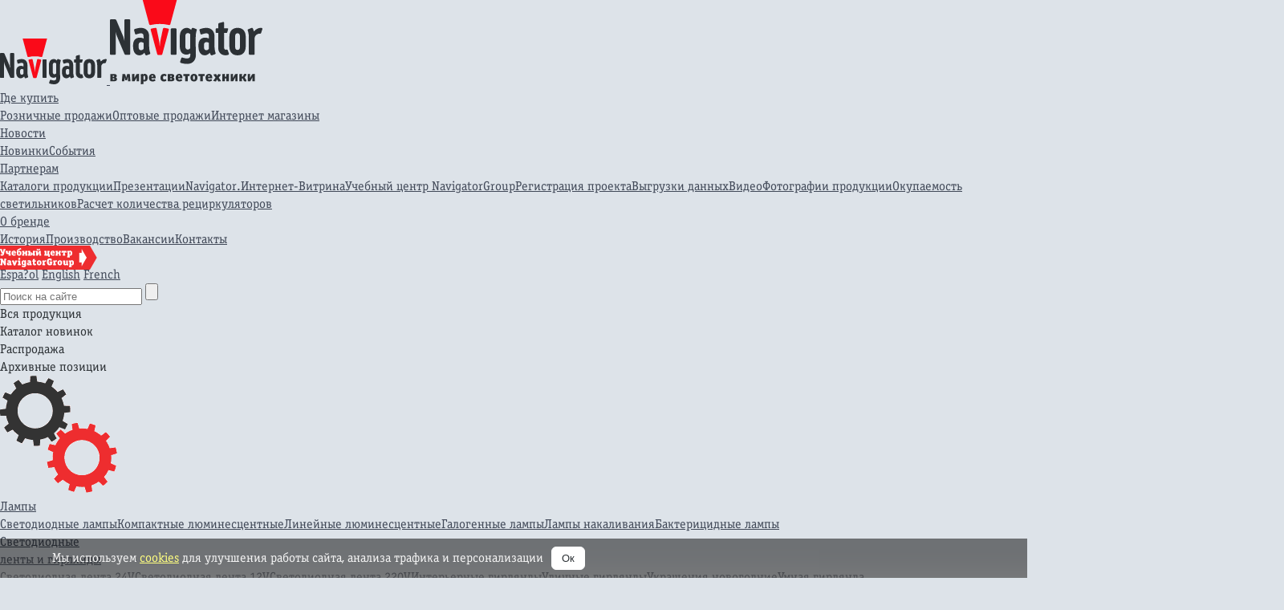

--- FILE ---
content_type: text/html; charset=UTF-8
request_url: https://navigator-light.ru/elektronnyie-apparatyi/istochniki-pitaniya-12v-drajveryi/istochniki-pitaniya-12v-drajveryi/nd-p-ip20.html
body_size: 12909
content:
<!DOCTYPE HTML>
<html xmlns="http://www.w3.org/1999/xhtml" lang="ru">

<head>
<meta charset="utf-8">
<title>ND-P-IP20 - Официальный сайт Navigator (Навигатор)</title>
<base href="https://navigator-light.ru/">

<meta http-equiv="X-UA-Compatible" content="IE=edge">

<link rel="icon" href="https://navigator-light.ru/favicon.png" type="image/png">

<meta name="keywords" content="Источники питания ND-P-IP20 12V навигатор,navigator,светодиодные лампы,светодиодные светильники,светодиодные панели">
<meta name="description" content="Официальный сайт компании Navigator (Навигатор) - ND-P-IP20, светодиодные лампы, светодиодные светильники, светодиодные панели">

<link rel="canonical" href="https://navigator-light.ru/elektronnyie-apparatyi/istochniki-pitaniya-12v-drajveryi/istochniki-pitaniya-12v-drajveryi/nd-p-ip20.html">

<link rel="stylesheet" href="style.css">
<link rel="stylesheet" href="fon-face.css">

<link rel="stylesheet" href="style_head.css?r=11">
<link rel="stylesheet" href="style_foot.css?r=10">
<link rel="stylesheet" href="news_index.css?r=10">
<link rel="stylesheet" href="style_media_screen.css?r=10">
<link rel="stylesheet" href="js/malihu-custom-scrollbar-plugin-3.1.5/jquery.mCustomScrollbar.css">
<link rel="stylesheet" href="page_style.css?v=8">
<link rel="stylesheet" href="style_table.css?r=v9">

<script src="js/Hash.js?m=4e"></script>
<script src="js/jquery-3.0.0.min.js"></script>
<script src="js/jquery.textchange.min.js"></script>
<script src="js/jquery.mCustomScrollbar.concat.min.js"></script>
<script src="js/jquery.columnizer.js"></script>
<script src="js/head_script.js?r=v5"></script>

<script src="js/carouFredSel-master/jquery.carouFredSel-6.2.1-packed.js"></script>
<script src="js/carouFredSel-master/helper-plugins/jquery.mousewheel.min.js"></script>
<script src="js/carouFredSel-master/helper-plugins/jquery.touchSwipe.min.js"></script>
<script src="js/carouFredSel-master/helper-plugins/jquery.transit.min.js"></script>
<script src="js/carouFredSel-master/helper-plugins/jquery.ba-throttle-debounce.min.js"></script>
<script src="js/jquery.tablesorter.min.js"></script>
<script src="js/jquery.bpopup.min.js"></script>
<script src="js/tableContent.js?r=v17"></script>
<script src="js/jquery.scrollUp.min.js"></script>
<script src='js/jquery.hyphen.ru.min.js'></script>


<!--Подключим галерею-->
<link rel="stylesheet" href="style_product_page.css?r=6">

<link href="css/lightgallery.css" rel="stylesheet">
<script src="js/lightgallery-all.js"></script>


    <script>var mobile = 0;</script>

<link rel="apple-touch-icon" sizes="180x180" href="apple-touch-icon-180x180.png">
<link rel="manifest" href="/manifest.json">




<link rel="alternate" media="only screen and (max-width: 1000px)" href="https://m.navigator-light.ru/#:cat=13366"/>





		

<script>
$(document).ready(function() {
    $.scrollUp({
     animation: 'fade',
     scrollTitle:'Наверх',
    scrollText: '<span id="texttoptop">Наверх</span> <span id="arrtotop"></span>',
    scrollDistance: 20
    });
});
</script>



<script>
$(document).ready(function() {
$('.HeaderCellSort').hyphenate();
	//$(document).find(".mCSB_buttonDown").mousedown();
	//$(document).find(".mCSB_buttonDown").mouseup();
});
</script>



		
<!-- Google Tag Manager -->
<script>(function(w,d,s,l,i){w[l]=w[l]||[];w[l].push({'gtm.start':
new Date().getTime(),event:'gtm.js'});var f=d.getElementsByTagName(s)[0],
j=d.createElement(s),dl=l!='dataLayer'?'&l='+l:'';j.async=true;j.src=
'https://www.googletagmanager.com/gtm.js?id='+i+dl;f.parentNode.insertBefore(j,f);
})(window,document,'script','dataLayer','GTM-WSTN9QN');</script>
<!-- End Google Tag Manager -->
<meta name="google-site-verification" content="BpxhmGNtleHcg6MYLQp29UWs8RVcj5a4QiJ9gCPvylE">
<link href="assets/static/css/cookies.css" rel="stylesheet">
<script type="application/ld+json">
{
	"@context": "https://schema.org",
	"@type": "WebSite",
	"name": "Navigator",
	"url": "https://navigator-light.ru/",
	"description": "Бренд Navigator – это широкий выбор качественной светотехники, инструмента и электромонтажных изделий. Гарантия на продукцию до 5 лет. В наличии на складе.",
	"potentialAction": {
		"@type": "SearchAction",
		"target": "https://navigator-light.ru/search.html?search={query}",
		"query": "required"
	}
}
</script>
</head>

<body>
    <!-- 13366 -->
<div class="header">
  <div class="bg_sprite"></div>
  <div class="head_content_l1">
    <div class="head_content_l2">
      <div class="head_content_l3">
        <div class="MainTop"> 
          <a href="https://navigator-light.ru/" class="logolink">
    <img class="logo_mini" src="design/svg/logo_mini.svg" alt="Компания Navigator" loading="lazy">
    <img class="logo" src="design/svg/logo.svg" alt="Компания Navigator" loading="lazy">
</a>  
          <div class="main_helper"></div>
          <div class="top_main"><ul><li><a href="navigator/where-buy/" title="" class="main_top_l1">Где купить<div class="top_menu_icon"></div></a><div class="sub-menu"><a href="navigator/where-buy/retail/" title="" class="">Розничные продажи</a><a href="navigator/where-buy/opt/" title="Официальные оптовые дилеры Navigator" class="">Оптовые продажи</a><a href="navigator/where-buy/internet-magazinyi/" title="Интернет магазины" class="">Интернет магазины</a></div></li><li><a href="navigator/news/" title="" class="main_top_l1">Новости<div class="top_menu_icon"></div></a><div class="sub-menu"><a href="navigator/news/?typenews=37" title="" class="">Новинки</a><a href="navigator/news/?typenews=38" title="" class="">События</a></div></li><li><a href="navigator/partners-navigator/" title="Информация о разделе" class="main_top_l1">Партнерам<div class="top_menu_icon"></div></a><div class="sub-menu"><a href="catalogs.html" title="" class="">Каталоги продукции</a><a href="partners/presentations.html" title="" class="">Презентации</a><a href="navigator/partners-navigator/marketplace.html" title="" class="">Navigator.Интернет-Витрина</a><a href="navigator/partners-navigator/czentr-obucheniya-navigator.html" title="" class="">Учебный центр NavigatorGroup</a><a href="navigator/partners-navigator/registracziya-proekta/" title="Шаблон страницы с формой регистрации проектов" class="">Регистрация проекта</a><a href="navigator/partners-navigator/xml-navigator/" title="" class="">Выгрузки данных</a><a href="navigator/partners-navigator/video/" title="" class="">Видео</a><a href="navigator/partners-navigator/foto.html" title="Фотографии продукции" class="">Фотографии продукции</a><a href="navigator/partners-navigator/calcs-led-navigator.html" title="Расчет окупаемости светодиодных светильников" class="">Окупаемость светильников</a><a href="navigator/partners-navigator/raschyot-reczirkulyatorov.html" title="Методика расчета количества бактерицидных рециркуляторов Navigator   " class="">Расчет количества рециркуляторов</a></div></li><li><a href="navigator/o-brende/" title="" class="main_top_l1">О бренде<div class="top_menu_icon"></div></a><div class="sub-menu"><a href="navigator/o-brende/history-navigator/" title="" class="">История</a><a href="navigator/o-brende/manufacture-navigator/" title="" class="">Производство</a><a href="navigator/o-brende/hr/" title="" class="">Вакансии</a><a href="navigator/o-brende/contacts/" title="" class="">Контакты</a></div></li></ul></div>
          <a href="navigator/partners-navigator/czentr-obucheniya-navigator.html" title="" class="catalog_pdf"><img alt="" style="margin-left: -12px;margin-top: -3px;position: absolute;" src="design/svg/education.svg"></a>
                    <div class="lang_main">
            <ul>
              <li><a href="https://navigator-light.ru/" class="lang_main_top_l1">Русский
                <div class="top_menu_lang_icon"></div>
                </a>
                <div class="sub-menu"><a href="http://www.navigator-light.es">Espa?ol</a> <a href="navigator/partners-navigator/products/#English">English</a> <a href="navigator/partners-navigator/products/#French">French</a> </div>
              </li>
            </ul>
          </div> 
          
          <form class="search" action="search.html" method="GET">
            <input name='search' id="search" placeholder="Поиск на сайте" class="search_line" type="text" autocomplete="off" value="">
            <input class="btn_search" type="submit" value="" title="">
                <div id="help_search">
                    <div class="bolunClouse"></div>
                    <div id="help_search_out"></div>
                    <div class="dop_information_shadow"></div>
                </div>
          </form>
 
        </div>
        <div class="MainCatalog"> 
          <!--кнопка бутерброд с каталогом-->
          
          <div id="big_main_layer">
            <div id="bt_first" name="13366" data-id="13366">
              <div class="bg_btn_f">
                <div class="icon_bt_catalog" id="icon_0"></div>
              </div>
              <div class="catalog_big_main">
                  <div class="bolunClouseBigMain"></div>
                <div class="catalog_big_main_padding">
                  <div class="main_big">
                    <div class="btn_big_main active_btn_big_main" id="big_main_all_prod">Вся продукция</div>
<div class="btn_big_main" id="big_catalog_new_prod">Каталог новинок</div>
<div class="btn_big_main" id="big_catalog_sale_prod">Распродажа</div>
<div class="btn_big_main" id="big_catalog_out_prod">Архивные позиции</div>                
                    <div class="clearfloat"></div>
                  </div>
                  <div class="clearfloat"></div>
                  <div class="scroll_content"> <img src="design/louder.gif" alt="Загрузка" style="border:0"> </div>
                  <div id="bottom-box-shadow-big_m"></div>
                  <div class="clearfloat"></div>
                </div>
                <div class="clearfloat"></div>
              </div>
              
              
            </div>
          </div>
          <div class="top_main_catalog"><ul><li><a href="lamps/" title="" class="main_top_catalogl1" id="pic1_padding"><div class="left_catalog_bord"></div><span class="icon_bt_catalog_pic" id="pic1"></span>Лампы</a><div class="sub-menu-catalog"><a href="lamps/led/" title="" class="">Светодиодные лампы</a><a href="lamps/kll.html" title="" class="">Компактные люминесцентные</a><a href="lamps/line-lum.html" title="Линейные люминесцентные" class="">Линейные люминесцентные</a><a href="lamps/galogen/" title="" class="">Галогенные лампы</a><a href="lamps/lon/" title="" class="">Лампы накаливания</a><a href="lamps/baktericzidnyie-lampyi.html" title="Бактерицидные лампы" class="">Бактерицидные лампы</a></div></li><li><a href="svetodiodnaya-lenta/" title="" class="main_top_catalogl1" id="pic2_padding"><div class="left_catalog_bord"></div><span class="icon_bt_catalog_pic" id="pic2"></span>Светодиодные<br> ленты и гирлянды</a><div class="sub-menu-catalog"><a href="svetodiodnaya-lenta/svetodiodnaya-lenta-24v.html" title="Светодиодная лента 24V и комплектующие" class="">Светодиодная лента 24V</a><a href="svetodiodnaya-lenta/svetodiodnaya-lenta-12v.html" title="Светодиодная лента 12V и комплектующие" class="">Светодиодная лента 12V</a><a href="svetodiodnaya-lenta/svetodiodnaya-lenta-220v.html" title="Светодиодная лента 220V и комплектующие" class="">Светодиодная лента 220V</a><a href="svetodiodnaya-lenta/interernyie-girlyandyi/" title="Интерьерные гирлянды" class="">Интерьерные гирлянды</a><a href="svetodiodnaya-lenta/ulichnyie-girlyandyi/" title="Уличные гирлянды" class="">Уличные гирлянды</a><a href="svetodiodnaya-lenta/ukrasheniya-novogodnie.html" title="Украшения новогодние" class="">Украшения новогодние</a><a href="svetodiodnaya-lenta/umnaya-girlyanda-nite/" title="Умная гирлянда «Нить» NGF" class="">Умная гирлянда </a></div></li><li><a href="svetilniki/" title="" class="main_top_catalogl1" id="pic3_padding"><div class="left_catalog_bord"></div><span class="icon_bt_catalog_pic" id="pic3"></span>Светильники</a><div class="sub-menu-catalog"><a href="svetilniki/administrativno-ofisnoe-osveshhenie/" title="Административно-офисное освещение" class="">Административно-офисное освещение</a><a href="svetilniki/promyishlennoe-osveshhenie/" title="Промышленное освещение" class="">Промышленное освещение</a><a href="svetilniki/prozhektoryi/" title="Прожекторы" class="">Прожекторы</a><a href="svetilniki/torgovoe-osveshhenie/" title="Торговое освещение" class="">Торговое освещение</a><a href="svetilniki/osveshhenie-zhkx/" title="Освещение ЖКХ" class="">Освещение ЖКХ</a><a href="svetilniki/trekovoe-osveshhenie/" title="Трековое освещение" class="">Трековое освещение</a><a href="svetilniki/byitovoe-osveshhenie/" title="Бытовое освещение" class="">Бытовое освещение</a><a href="svetilniki/naruzhnoe-dekorativnoe-osveshhenie.html" title="Наружное декоративное освещение" class="">Наружное декоративное освещение</a><a href="svetilniki/avarijnoe-osveshhenie/" title="Аварийное освещение" class="">Аварийное освещение</a><a href="svetilniki/ulichnoe-osveshhenie/" title="Уличное освещение" class="">Уличное освещение</a><a href="svetilniki/baktericzidnyie-ustrojstva-i-sredstva-zashhityi.html" title="Бактерицидные светильники" class="">Бактерицидные светильники</a><a href="svetilniki/signalnoe-osveshhenie.html" title="Сигнальное освещение" class="">Сигнальное освещение</a><a href="svetilniki/svetilniki-na-solnechnoj-bataree.html" title="Светильники на солнечной батарее" class="">Светильники на солнечной батарее</a><a href="svetilniki/antimoskitnyie-ustrojstva.html" title="Отпугиватели и антимоскитные устройства" class="">Отпугиватели и антимоскитные устройства</a></div></li><li><a href="fonari.html" title="" class="main_top_catalogl1" id="pic5_padding"><div class="left_catalog_bord"></div><span class="icon_bt_catalog_pic" id="pic5"></span>Фонари<br> и элементы <br>  питания</a><div class="sub-menu-catalog"><a href="fonari/ruchnyie-fonari/" title="Ручные фонари" class="">Ручные фонари</a><a href="fonari/fonari-dlya-rabotyi/" title="Фонари для работы" class="">Фонари для работы</a><a href="fonari/fonari-prozhektoryi/" title="Фонари-прожекторы" class="">Фонари-прожекторы</a><a href="fonari/kempingovyie-fonari/" title="Кемпинговые фонари" class="">Кемпинговые фонари</a><a href="fonari/velosipednyie-fonari.html" title="Велосипедные фонари" class="">Велосипедные фонари</a><a href="fonari/nalobnyie-fonari/" title="Налобные фонари" class="">Налобные фонари</a><a href="fonari/fonar-brelok.html" title="Фонарь-брелок" class="">Фонарь-брелок</a><a href="fonari/akkumulyatoryi.html" title="Аккумуляторы" class="">Аккумуляторы</a><a href="fonari/elementyi-pitaniya/" title="Батарейки" class="">Батарейки</a><a href="fonari/zaryadnyie-ustrojstva.html" title="Зарядные устройства" class="">Зарядные устройства</a></div></li><li><a href="elektronnyie-apparatyi.html" title="" class="main_top_catalogl1 active_l1_product" id="pic4_padding"><div class="left_catalog_bord"></div><span class="icon_bt_catalog_pic" id="pic4"></span>Электронные<br> аппараты</a><div class="sub-menu-catalog"><a href="elektronnyie-apparatyi/stabilizatoryi-napryazheniya.html" title="Стабилизаторы напряжения" class="">Стабилизаторы напряжения</a><a href="elektronnyie-apparatyi/istochniki-pitaniya-12v-drajveryi/" title="Источники питания (драйверы) " class="active_l2_product">Источники питания (драйверы) </a><a href="elektronnyie-apparatyi/kontrolleryi-dlya-rgb-lent.html" title="Контроллеры для RGB лент" class="">Контроллеры для RGB лент</a><a href="elektronnyie-apparatyi/dimmer-dlya-svetodiodnoj-lentyi.html" title="Диммер для светодиодной ленты серии ND-01-DIMM" class="">Диммер для светодиодной ленты</a><a href="elektronnyie-apparatyi/datchiki-dvizheniya.html" title="Датчики движения" class="">Датчики движения</a><a href="elektronnyie-apparatyi/bloki-avarijnogo-pitaniya/" title="Блоки аварийного питания ND-EF" class="">Блоки аварийного питания ND-EF</a><a href="elektronnyie-apparatyi/zvonki.html" title="Беспроводные звонки" class="">Беспроводные звонки</a><a href="elektronnyie-apparatyi/antimoskitnyie-ustrojstva.html" title="Антимоскитные устройства" class="">Антимоскитные устройства</a><a href="elektronnyie-apparatyi/distanczionnoe-upravlenie.html" title="Дистанционное управление" class="">Дистанционное управление</a><a href="elektronnyie-apparatyi/rozetochnyie-tajmeryi.html" title="Розеточные таймеры" class="">Розеточные таймеры</a><a href="elektronnyie-apparatyi/tajmeryi-navigator-serii-ntr-e-i-ntr-a-na-din-rejku.html" title="Таймеры DIN-рейку" class="">Таймеры DIN-рейку</a><a href="elektronnyie-apparatyi/mulyazhi-kamer-videonablyudeniya.html" title="Муляжи камер видеонаблюдения" class="">Муляжи камер видеонаблюдения</a><a href="elektronnyie-apparatyi/np.html" title="Блоки защиты NP" class="">Блоки защиты</a><a href="elektronnyie-apparatyi/transformatoryi.html" title="Трансформаторы" class="">Трансформаторы</a><a href="elektronnyie-apparatyi/fotorele.html" title="Фотореле" class="">Фотореле</a><a href="elektronnyie-apparatyi/nb-etl.html" title="ЭПРА серии NB-ETL" class="">ЭПРА</a><a href="elektronnyie-apparatyi/epra-dlya-baktericzidnyix-i-lyuminesczentnyix-lamp-t6t8.html" title="ЭПРА для бактерицидных и люминесцентных ламп Т6/Т8" class="">ЭПРА для бактерицидных и люминесцентных ламп Т6/Т8</a></div></li><li><a href="tovyiryi-dlya-elektromontazha/" title="" class="main_top_catalogl1" id="pic7_padding"><div class="left_catalog_bord"></div><span class="icon_bt_catalog_pic" id="pic7"></span>Товары для<br> электромонтажа</a><div class="sub-menu-catalog"><a href="tovyiryi-dlya-elektromontazha/izdeliya-dlya-elektromontazha/" title="Изделия для электромонтажа" class="">Изделия для электромонтажа</a><a href="tovyiryi-dlya-elektromontazha/elektromontazhnyij-instrument/" title="Электромонтажный инструмент" class="">Электромонтажный инструмент</a></div></li><li><a href="elektricheskie-udliniteli/" title="" class="main_top_catalogl1" id="pic8_padding"><div class="left_catalog_bord"></div><span class="icon_bt_catalog_pic" id="pic8"></span>Электрические<br> удлинители</a><div class="sub-menu-catalog"><a href="elektricheskie-udliniteli/byitovyie-udliniteli/" title="Бытовые удлинители" class="">Бытовые удлинители</a><a href="elektricheskie-udliniteli/razvetviteli-i-perexodniki/" title="Разветвители и переходники" class="">Разветвители и переходники</a><a href="elektricheskie-udliniteli/setevyie-filtryi/" title="Сетевые фильтры" class="">Сетевые фильтры</a><a href="elektricheskie-udliniteli/udliniteli-silovyie.html" title="Удлинители силовые" class="">Удлинители силовые</a><a href="elektricheskie-udliniteli/nps-fs.html" title="Шнуры сетевые с выключателем серии NPS-FS" class="">Шнуры сетевые с выключателем</a></div></li><li><a href="smart-home/" title="" class="main_top_catalogl1" id="pic6_padding"><div class="left_catalog_bord"></div><span class="icon_bt_catalog_pic" id="pic6"></span>Умный<br>дом</a></li></ul></div>
        </div>
      </div>
    </div>
    <div class="top_main_helper_left">
      <div class="top_main_helper_left_in"></div>
    </div>
    <div class="top_main_helper_right">
      <div class="top_main_helper_right_in"></div>
      <div class="top_main_helper_right_in_2"></div>
    </div>
  </div>
  <div class="black_line"></div>
  <div class="black_line_right"></div>
</div>
<div class="bg_main_big"></div>


<div class="container">
    <div class="top_clear"></div>
    
    <div id="page_base">
    <div class="clearfloat"></div>
        <div class="content_l1">
            <div class="content_l2">
                <div class="content">
                
                    <div class="clearfloat"></div>	
                    <div class="page_content_box_pading">
                    
                        <div class="breadCrumbsBox"><a href="https://navigator-light.ru/" class="breadCrumb">Главная</a><a href="elektronnyie-apparatyi.html" class="breadCrumb">Электронные  аппараты</a><a href="elektronnyie-apparatyi/istochniki-pitaniya-12v-drajveryi/" class="breadCrumb">Источники питания (драйверы) </a><a href="elektronnyie-apparatyi/istochniki-pitaniya-12v-drajveryi/istochniki-pitaniya-12v-drajveryi.html" class="breadCrumb">Источники питания 12V (драйверы)</a><a href="elektronnyie-apparatyi/istochniki-pitaniya-12v-drajveryi/istochniki-pitaniya-12v-drajveryi/nd-p-ip20.html" class="breadCrumb ActiveBredCrumb">ND-P-IP20</a><div class="clearfloat"></div></div>
                        
                        <div class="clearfloat"></div>
                        
                        <div class="filter_header">
                            <div class="testFl">
                                <input id="tableFilters" value="" placeholder="Фильтр таблиц">
                            </div>
                            <h1>Источники питания ND-P-IP20 12V</h1>
                        </div>

                        
          <div class="clearfloat"></div>     
          <div class="page_content_box" >
              <div class="page_content_box_helper">
              	<div class="h2H">
                  	<div class="h2Hinner"><h2 class="h2ContentBoxHead"><span class="seriesh1name">ND-P-IP20</span></h2></div>
                  </div>
				<div class="clearfloat"></div>
				<table class="infTableTop">
                  	<tr>
                      	<td class="infTableTopFoto" style="text-align: center;">
                      	        <div class="prev_foto_left">
                      	            <div class="slidescroll_r">
                                        <div class="demo-gallery">
                                            <ul id="lightgallery" class="list-unstyled row lightgalleryTable">
                                                <li id="13366foto1" class="small_galary_li" data-src="/assets/components/phpthumbof/cache/ip20ND.75145d2a351c2b8352c36b2a66cf2925.png"><a href="https://navigator-light.ru/elektronnyie-apparatyi/istochniki-pitaniya-12v-drajveryi/istochniki-pitaniya-12v-drajveryi/nd-p-ip20.html"><img class="img-responsive" alt="ND-P-IP20 &mdash; Превью 1" src="/assets/components/phpthumbof/cache/ip20ND.504a7bbaef0b38aae8903413506e289f.png"></a></li><li id="13366foto2" class="small_galary_li" data-src="/assets/components/phpthumbof/cache/Navigator%2071%20460%20ND-P15-IP20-12V.505e7a5cc453b91ba1b50ef1d2e5d4fb.png"><a href="https://navigator-light.ru/elektronnyie-apparatyi/istochniki-pitaniya-12v-drajveryi/istochniki-pitaniya-12v-drajveryi/nd-p-ip20.html"><img class="img-responsive" alt="ND-P-IP20 &mdash; Превью 2" src="/assets/components/phpthumbof/cache/Navigator%2071%20460%20ND-P15-IP20-12V.669e0a6dd95fb3b4cf1402d122964836.png"></a></li><li id="13366foto3" class="small_galary_li" data-src="/assets/components/phpthumbof/cache/Navigator%2071%20460%20ND-P15-IP20-12V_2.9b098965b6d20fdbcdb7ad7eca1ccce8.png"><a href="https://navigator-light.ru/elektronnyie-apparatyi/istochniki-pitaniya-12v-drajveryi/istochniki-pitaniya-12v-drajveryi/nd-p-ip20.html"><img class="img-responsive" alt="ND-P-IP20 &mdash; Превью 3" src="/assets/components/phpthumbof/cache/Navigator%2071%20460%20ND-P15-IP20-12V_2.f38a2beea0466d7ffb0ab517bf89898f.png"></a></li><li id="13366foto4" class="small_galary_li" data-src="/assets/components/phpthumbof/cache/Navigator%2071%20467%20ND-P150-IP20-12V.8efeb03147a6277e7e54dd3964cf9b79.png"><a href="https://navigator-light.ru/elektronnyie-apparatyi/istochniki-pitaniya-12v-drajveryi/istochniki-pitaniya-12v-drajveryi/nd-p-ip20.html"><img class="img-responsive" alt="ND-P-IP20 &mdash; Превью 4" src="/assets/components/phpthumbof/cache/Navigator%2071%20467%20ND-P150-IP20-12V.017203c8fab2b36319ccbd62e0129da1.png"></a></li>
                                            </ul>
                                        </div>
                      	            </div>
                      	        </div>
                      	        
                      	        
                                <div class="demo-gallery">
                                    <ul id="lightgallery" class="list-unstyled row lightgalleryTable">
                                        <li id="13366foto1" class="big_galary_li" data-src="/assets/components/phpthumbof/cache/ip20ND.75145d2a351c2b8352c36b2a66cf2925.png"><a href="https://navigator-light.ru/elektronnyie-apparatyi/istochniki-pitaniya-12v-drajveryi/istochniki-pitaniya-12v-drajveryi/nd-p-ip20.html"><img class="img-responsive" alt="ND-P-IP20 &mdash; Фото 1" src="/assets/components/phpthumbof/cache/ip20ND.68692478667111a9ed4b04fe7f82e1b5.png"></a></li><li id="13366foto2" class="big_galary_li" data-src="/assets/components/phpthumbof/cache/Navigator%2071%20460%20ND-P15-IP20-12V.505e7a5cc453b91ba1b50ef1d2e5d4fb.png"><a href="https://navigator-light.ru/elektronnyie-apparatyi/istochniki-pitaniya-12v-drajveryi/istochniki-pitaniya-12v-drajveryi/nd-p-ip20.html"><img class="img-responsive" alt="ND-P-IP20 &mdash; Фото 2" src="/assets/components/phpthumbof/cache/Navigator%2071%20460%20ND-P15-IP20-12V.40d5a348d08a519a877333871b9da900.png"></a></li><li id="13366foto3" class="big_galary_li" data-src="/assets/components/phpthumbof/cache/Navigator%2071%20460%20ND-P15-IP20-12V_2.9b098965b6d20fdbcdb7ad7eca1ccce8.png"><a href="https://navigator-light.ru/elektronnyie-apparatyi/istochniki-pitaniya-12v-drajveryi/istochniki-pitaniya-12v-drajveryi/nd-p-ip20.html"><img class="img-responsive" alt="ND-P-IP20 &mdash; Фото 3" src="/assets/components/phpthumbof/cache/Navigator%2071%20460%20ND-P15-IP20-12V_2.02cd6011634e198840e60f75f0e512ea.png"></a></li><li id="13366foto4" class="big_galary_li" data-src="/assets/components/phpthumbof/cache/Navigator%2071%20467%20ND-P150-IP20-12V.8efeb03147a6277e7e54dd3964cf9b79.png"><a href="https://navigator-light.ru/elektronnyie-apparatyi/istochniki-pitaniya-12v-drajveryi/istochniki-pitaniya-12v-drajveryi/nd-p-ip20.html"><img class="img-responsive" alt="ND-P-IP20 &mdash; Фото 4" src="/assets/components/phpthumbof/cache/Navigator%2071%20467%20ND-P150-IP20-12V.1409387c439d6ff16edc6eac6d91600b.png"></a></li>
                                    </ul>
                                </div>
                                
                                
                                <div class="prev_foto_bottom">
                                    <div class="slidescroll_b">
                                        <div class="demo-gallery">
                                            <ul id="lightgallery" class="list-unstyled row lightgalleryTable">
                                                <li id="13366foto1" class="small_galary_li" data-src="/assets/components/phpthumbof/cache/ip20ND.75145d2a351c2b8352c36b2a66cf2925.png"><a href="https://navigator-light.ru/elektronnyie-apparatyi/istochniki-pitaniya-12v-drajveryi/istochniki-pitaniya-12v-drajveryi/nd-p-ip20.html"><img class="img-responsive" alt="ND-P-IP20 &mdash; Превью 1" src="/assets/components/phpthumbof/cache/ip20ND.504a7bbaef0b38aae8903413506e289f.png"></a></li><li id="13366foto2" class="small_galary_li" data-src="/assets/components/phpthumbof/cache/Navigator%2071%20460%20ND-P15-IP20-12V.505e7a5cc453b91ba1b50ef1d2e5d4fb.png"><a href="https://navigator-light.ru/elektronnyie-apparatyi/istochniki-pitaniya-12v-drajveryi/istochniki-pitaniya-12v-drajveryi/nd-p-ip20.html"><img class="img-responsive" alt="ND-P-IP20 &mdash; Превью 2" src="/assets/components/phpthumbof/cache/Navigator%2071%20460%20ND-P15-IP20-12V.669e0a6dd95fb3b4cf1402d122964836.png"></a></li><li id="13366foto3" class="small_galary_li" data-src="/assets/components/phpthumbof/cache/Navigator%2071%20460%20ND-P15-IP20-12V_2.9b098965b6d20fdbcdb7ad7eca1ccce8.png"><a href="https://navigator-light.ru/elektronnyie-apparatyi/istochniki-pitaniya-12v-drajveryi/istochniki-pitaniya-12v-drajveryi/nd-p-ip20.html"><img class="img-responsive" alt="ND-P-IP20 &mdash; Превью 3" src="/assets/components/phpthumbof/cache/Navigator%2071%20460%20ND-P15-IP20-12V_2.f38a2beea0466d7ffb0ab517bf89898f.png"></a></li><li id="13366foto4" class="small_galary_li" data-src="/assets/components/phpthumbof/cache/Navigator%2071%20467%20ND-P150-IP20-12V.8efeb03147a6277e7e54dd3964cf9b79.png"><a href="https://navigator-light.ru/elektronnyie-apparatyi/istochniki-pitaniya-12v-drajveryi/istochniki-pitaniya-12v-drajveryi/nd-p-ip20.html"><img class="img-responsive" alt="ND-P-IP20 &mdash; Превью 4" src="/assets/components/phpthumbof/cache/Navigator%2071%20467%20ND-P150-IP20-12V.017203c8fab2b36319ccbd62e0129da1.png"></a></li>
                                            </ul>
                                        </div>
                                    </div>    
                                </div>
                                
                                
                                
                          </td>
                          <td  class="infTableTopcontentText">
                          <div class="infTableIconInner"><img src="image/ico_svg/IP20.svg" class="infTableIconIc"><img src="image/ico_svg/Srok sluzhby_30000.svg" class="infTableIconIc"></div>
                          <div class="layerProduct">
                              <div class="contentLayer">
                                   <p>Драйверы ND-P-IP20 обеспечивают стабильную работу светодиодных источников света.</p>
<ul>
<li>Терминал для подключения кабеля питания и нагрузки</li>
<li>Регулятор напряжения (для ND-P60/P100/P120/P150/P200/P250/P360)</li>
<li>Три выходных канала (для ND-P150/P200/P250/P360)</li>
<li>Защита от короткого замыкания и перегрузки</li>
<li>Защита от перегрева и выхода компонентов из строя</li>
</ul>
                               </div> 
                           </div>
                           </td>
                       </tr>
                   </table>
                   <table class="tableSort"><thead><tr><th style="min-width: 200px;"  width="25%" >Код продукта</th><th>Мощность,</th><th>IP</th><th>Диапазон</th><th style="max-width: 78px;" >Частота входного напряжения, Гц</th><th>Выходное</th><th>Размер, мм</th><th>PF</th><th>Диапазон</th><th>Кол-во</th><th width="14%" >Штрихкод</th></tr></thead><tbody><tr><td>ND-P15-IP20-12V</td><td>15
            <div class="bolun_product_helper">
            	<div class="bolun_product">
                	<div class="tabBolun">
                    	<div class="trBolun">
                    	    <div class="tdBolun"><img alt="Код заказа 71 460. Превью 1" src="/assets/components/phpthumbof/cache/18075.29f9624867c2e0b53fc3adff0f88566e.png"></div><div class="tdBolun"><img alt="Код заказа 71 460. Превью 2" src="/assets/components/phpthumbof/cache/18075_2.7b7a24fefe6a71cbc512cf6492a53e6d.png"></div>
                                <div class="tdBolun">
                                	<div class="contentBolun">На складе 9 шт.<br></div>
                                    	<a class="BolunBtn" href="elektronnyie-apparatyi/istochniki-pitaniya-12v-drajveryi/istochniki-pitaniya-12v-drajveryi/nd-p-ip20/71460.html" target="_blank">Подробнее</a>
                                    </div>
                                </div>
                            </div>
                        <div class="bolunClouse"></div>
                </div>
            </div>
        </td><td>20</td><td>220&ndash;240</td><td>50/60</td><td>12 DC</td><td>123х44х19</td><td>&gt;0,6</td><td>-15...+45</td><td>100/1</td><td>4670004 71460 7</td></tr><tr><td>ND-P30-IP20-12V</td><td>30
            <div class="bolun_product_helper">
            	<div class="bolun_product">
                	<div class="tabBolun">
                    	<div class="trBolun">
                    	    <div class="tdBolun"><img alt="Код заказа 71 461. Превью 1" src="/assets/components/phpthumbof/cache/18076.3c1d539e8b67dc9361ce682192d2a494.png"></div><div class="tdBolun"><img alt="Код заказа 71 461. Превью 2" src="/assets/components/phpthumbof/cache/18076_2.90e283080e0f6e1a7f7cc2d2f265c8cc.png"></div>
                                <div class="tdBolun">
                                	<div class="contentBolun">На складе 152 шт.<br></div>
                                    	<a class="BolunBtn" href="elektronnyie-apparatyi/istochniki-pitaniya-12v-drajveryi/istochniki-pitaniya-12v-drajveryi/nd-p-ip20/71461.html" target="_blank">Подробнее</a>
                                    </div>
                                </div>
                            </div>
                        <div class="bolunClouse"></div>
                </div>
            </div>
        </td><td>20</td><td>220&ndash;240</td><td>50/60</td><td>12 DC</td><td>166х52х24</td><td>&gt;0,95</td><td>-15...+45</td><td>100/1</td><td>4670004 71461 4</td></tr><tr><td>ND-P60-IP20-12V</td><td>60
            <div class="bolun_product_helper">
            	<div class="bolun_product">
                	<div class="tabBolun">
                    	<div class="trBolun">
                    	    <div class="tdBolun"><img alt="Код заказа 71 465. Превью 1" src="/assets/components/phpthumbof/cache/18080.0845faa1890adf65cf6b14d6a3c61e51.png"></div>
                                <div class="tdBolun">
                                	<div class="contentBolun">Нет на складе<br>Поставка ожидается<br> с 18-04-2026 по 25-04-2026</div>
                                    	<a class="BolunBtn" href="elektronnyie-apparatyi/istochniki-pitaniya-12v-drajveryi/istochniki-pitaniya-12v-drajveryi/nd-p-ip20/71465.html" target="_blank">Подробнее</a>
                                    </div>
                                </div>
                            </div>
                        <div class="bolunClouse"></div>
                </div>
            </div>
        </td><td>20</td><td>176&ndash;264</td><td>50/60</td><td>12 DC</td><td>160х40х32</td><td>&gt;0,6</td><td>-25...+40</td><td>100/1</td><td>4670004 71465 2</td></tr><tr><td>ND-P60S-IP20-12V</td><td>60
            <div class="bolun_product_helper">
            	<div class="bolun_product">
                	<div class="tabBolun">
                    	<div class="trBolun">
                    	    <div class="tdBolun"><img alt="Код заказа 94 679. Превью 1" src="/assets/components/phpthumbof/cache/19023.b30aa688ab71a26d89785f1415b3cdb6.png"></div><div class="tdBolun"><img alt="Код заказа 94 679. Превью 2" src="/assets/components/phpthumbof/cache/19023_2.f530d1d042581999c9cc9de759120fe0.png"></div>
                                <div class="tdBolun">
                                	<div class="contentBolun">На складе более 500 шт.<br></div>
                                    	<a class="BolunBtn" href="elektronnyie-apparatyi/istochniki-pitaniya-12v-drajveryi/istochniki-pitaniya-12v-drajveryi/nd-p-ip20/94679.html" target="_blank">Подробнее</a>
                                    </div>
                                </div>
                            </div>
                        <div class="bolunClouse"></div>
                </div>
            </div>
        </td><td>20</td><td>220&ndash;240</td><td>50/60</td><td>12 DC</td><td>180х52х30</td><td>&gt;0,6</td><td>-20...+50</td><td>50/1</td><td>4607136 94679 8</td></tr><tr><td>ND-P100-IP20-12V</td><td>100
            <div class="bolun_product_helper">
            	<div class="bolun_product">
                	<div class="tabBolun">
                    	<div class="trBolun">
                    	    <div class="tdBolun"><img alt="Код заказа 71 921. Превью 1" src="/assets/components/phpthumbof/cache/19698.60f61c7bb732d151e9eafd1bb1766050.png"></div>
                                <div class="tdBolun">
                                	<div class="contentBolun">Нет на складе<br>Поставка ожидается<br> с 18-04-2026 по 25-04-2026</div>
                                    	<a class="BolunBtn" href="elektronnyie-apparatyi/istochniki-pitaniya-12v-drajveryi/istochniki-pitaniya-12v-drajveryi/nd-p-ip20/71921.html" target="_blank">Подробнее</a>
                                    </div>
                                </div>
                            </div>
                        <div class="bolunClouse"></div>
                </div>
            </div>
        </td><td>20</td><td>176&ndash;264</td><td>50/60</td><td>12 DC</td><td>188х47х37</td><td>&gt;0,6</td><td>-25...+40</td><td>60/1</td><td>4670004 71921 3</td></tr><tr><td>ND-P100S-IP20-12V</td><td>100
            <div class="bolun_product_helper">
            	<div class="bolun_product">
                	<div class="tabBolun">
                    	<div class="trBolun">
                    	    <div class="tdBolun"><img alt="Код заказа 94 681. Превью 1" src="/assets/components/phpthumbof/cache/19231.0c435faaeac4c3ac822ebf8b66435a50.png"></div><div class="tdBolun"><img alt="Код заказа 94 681. Превью 2" src="/assets/components/phpthumbof/cache/19231_2.4cf3d8c850c00181e1e2050a969e42ef.png"></div>
                                <div class="tdBolun">
                                	<div class="contentBolun">На складе 35 шт.<br></div>
                                    	<a class="BolunBtn" href="elektronnyie-apparatyi/istochniki-pitaniya-12v-drajveryi/istochniki-pitaniya-12v-drajveryi/nd-p-ip20/94681.html" target="_blank">Подробнее</a>
                                    </div>
                                </div>
                            </div>
                        <div class="bolunClouse"></div>
                </div>
            </div>
        </td><td>20</td><td>220&ndash;240</td><td>50/60</td><td>12 DC</td><td>300х40х30</td><td>&gt;0,95</td><td>-20...+45</td><td>40/1</td><td>4607136 94681 1</td></tr><tr><td>ND-P120-IP20-12V</td><td>120
            <div class="bolun_product_helper">
            	<div class="bolun_product">
                	<div class="tabBolun">
                    	<div class="trBolun">
                    	    <div class="tdBolun"><img alt="Код заказа 71 466. Превью 1" src="/assets/components/phpthumbof/cache/18081.60f61c7bb732d151e9eafd1bb1766050.png"></div>
                                <div class="tdBolun">
                                	<div class="contentBolun">Нет на складе<br>Поставка ожидается<br> с 18-04-2026 по 25-04-2026</div>
                                    	<a class="BolunBtn" href="elektronnyie-apparatyi/istochniki-pitaniya-12v-drajveryi/istochniki-pitaniya-12v-drajveryi/nd-p-ip20/71466.html" target="_blank">Подробнее</a>
                                    </div>
                                </div>
                            </div>
                        <div class="bolunClouse"></div>
                </div>
            </div>
        </td><td>20</td><td>176&ndash;264</td><td>50/60</td><td>12 DC</td><td>188х47х37</td><td>&gt;0,6</td><td>-25...+40</td><td>60/1</td><td>4670004 71466 9</td></tr><tr><td>ND-P150-IP20-12V</td><td>150
            <div class="bolun_product_helper">
            	<div class="bolun_product">
                	<div class="tabBolun">
                    	<div class="trBolun">
                    	    <div class="tdBolun"><img alt="Код заказа 71 467. Превью 1" src="/assets/components/phpthumbof/cache/18082.5803e45f4868e801fbe6c926641e9c2a.png"></div>
                                <div class="tdBolun">
                                	<div class="contentBolun">Нет на складе<br>Поставка ожидается<br> с 18-04-2026 по 25-04-2026</div>
                                    	<a class="BolunBtn" href="elektronnyie-apparatyi/istochniki-pitaniya-12v-drajveryi/istochniki-pitaniya-12v-drajveryi/nd-p-ip20/71467.html" target="_blank">Подробнее</a>
                                    </div>
                                </div>
                            </div>
                        <div class="bolunClouse"></div>
                </div>
            </div>
        </td><td>20</td><td>176&ndash;264</td><td>50/60</td><td>12 DC</td><td>200х58х40</td><td>&gt;0,6</td><td>-25...+40</td><td>50/1</td><td>4670004 71467 6</td></tr><tr><td>ND-P200-IP20-12V</td><td>200
            <div class="bolun_product_helper">
            	<div class="bolun_product">
                	<div class="tabBolun">
                    	<div class="trBolun">
                    	    <div class="tdBolun"><img alt="Код заказа 71 468. Превью 1" src="/assets/components/phpthumbof/cache/18083.7e15a4f98a2d9d60093acfdcf78028f1.png"></div>
                                <div class="tdBolun">
                                	<div class="contentBolun">На складе 2 шт.<br>Поставка ожидается<br> с 18-04-2026 по 25-04-2026</div>
                                    	<a class="BolunBtn" href="elektronnyie-apparatyi/istochniki-pitaniya-12v-drajveryi/istochniki-pitaniya-12v-drajveryi/nd-p-ip20/71468.html" target="_blank">Подробнее</a>
                                    </div>
                                </div>
                            </div>
                        <div class="bolunClouse"></div>
                </div>
            </div>
        </td><td>20</td><td>176&ndash;264</td><td>50/60</td><td>12 DC</td><td>222х68х40</td><td>&gt;0,6</td><td>-25...+40</td><td>36/1</td><td>4670004 71468 3</td></tr><tr><td>ND-P250-IP20-12V</td><td>250
            <div class="bolun_product_helper">
            	<div class="bolun_product">
                	<div class="tabBolun">
                    	<div class="trBolun">
                    	    <div class="tdBolun"><img alt="Код заказа 71 491. Превью 1" src="/assets/components/phpthumbof/cache/18441.7e15a4f98a2d9d60093acfdcf78028f1.png"></div>
                                <div class="tdBolun">
                                	<div class="contentBolun">Нет на складе<br>Поставка ожидается<br> с 18-04-2026 по 25-04-2026</div>
                                    	<a class="BolunBtn" href="elektronnyie-apparatyi/istochniki-pitaniya-12v-drajveryi/istochniki-pitaniya-12v-drajveryi/nd-p-ip20/71491.html" target="_blank">Подробнее</a>
                                    </div>
                                </div>
                            </div>
                        <div class="bolunClouse"></div>
                </div>
            </div>
        </td><td>20</td><td>176&ndash;264</td><td>50/60</td><td>12 DC</td><td>222х68х40</td><td>&gt;0,6</td><td>-25...+40</td><td>36/1</td><td>4670004 71491 1</td></tr><tr><td>ND-P360-IP20-12V</td><td>360
            <div class="bolun_product_helper">
            	<div class="bolun_product">
                	<div class="tabBolun">
                    	<div class="trBolun">
                    	    <div class="tdBolun"><img alt="Код заказа 71 469. Превью 1" src="/assets/components/phpthumbof/cache/18084.fc5eecbc1d4b05ae98fc4685a49cbc2e.png"></div>
                                <div class="tdBolun">
                                	<div class="contentBolun">Нет на складе<br>Поставка ожидается<br> с 18-04-2026 по 25-04-2026</div>
                                    	<a class="BolunBtn" href="elektronnyie-apparatyi/istochniki-pitaniya-12v-drajveryi/istochniki-pitaniya-12v-drajveryi/nd-p-ip20/71469.html" target="_blank">Подробнее</a>
                                    </div>
                                </div>
                            </div>
                        <div class="bolunClouse"></div>
                </div>
            </div>
        </td><td>20</td><td>176&ndash;264</td><td>50/60</td><td>12 DC</td><td>222х68х40</td><td>&gt;0,6</td><td>-25...+40</td><td>36/1</td><td>4670004 71469 0</td></tr></tbody></table>	
                   <div class="clearfloat"></div>
                   <div class="text_stop">Для подключения светодиодной ленты возможно потребуется <a href="elektricheskie-udliniteli/nps-fs.html">шнур с выключателем</a>, а также <a href="svetodiodnaya-lenta/svetodiodnaya-lenta-12v/nlsc.html">коннекторы для светодиодной ленты</a>. </div>	
                   <div class="clearfloat"></div>
                   <div class="fileLayer">
                       
            <div class="fileHelper">  
                <a href="../files/zip_pasport/3129.zip" class="fileBox">
                <span class="icon_file" style="background-image:url('../design/pics/web_04.svg');"></span>Паспорт изделия</a>
            </div>
            
            <div class="fileHelper">  
                <a href="http://www.batteryteam.ru/sert_getV2.php?tovcode=19231,19023,19698,18441,18084,18083,18082,18081,18080,18076,18075" class="fileBox">
                <span class="icon_file" style="background-image:url('../design/pics/web_04.svg');"></span>Разрешительная док. (Сертификаты и т.п.)</a>
            </div>
                                   
                       <div class="clearfloat"></div>
                   </div>
                   <div class="text_stop">Техническая поддержка: <a href="mailto:help@navigator-light.ru">help@navigator-light.ru</a></div><!--image/ico_svg/IP20.svg--><!--image/ico_svg/Srok sluzhby_30000.svg-->
                    <div class="clearfloat"></div>
                    <div class="btnAddAllHelper" >
                    	<button class="btnAddAll" id="ND-P">
            
              Показать вcю группу
            
            
            ND-P</button>
                    	<div class="clearfloat"></div>
                    </div>
                   
                   <div class="clearfloat"></div>
               </div>
           </div>
          

       				</div>
                </div>
            </div>
        </div>
    </div>
   
    <div class="foot_clear"></div>
    
    <div class="foot">
    	<div id="news_base_box_bottom_padding"></div>
        <div class="content_l1">
            <div class="content_l2">
                <div class="content" style="display: flex;">
                                    	<div class="foot_colum_first">
                	    <a class="kaskad" href="https://gisp.gov.ru/pp719v2/pub/orgprod/1105020000788/" style="display: block;position: absolute;right: 118%;top: 25px;"><img alt="Продукция внесена в Реестр российской продукции" width="170" height="141" src="assets/static/images/kaskad.avif" loading="lazy"></a>
                    	<div class="foot_padding_f">
                            <div class="foot_padding_f_inner">
                                
    							<span class="footer_logo">Navigator © 2026 </span>
                                
                                <div class="clearfloat"></div>
                                
    							
        							<a href="https://www.navigatorgroup.ru"  target="_blank" class="foot_link_map">navigatorgroup.ru</a><br>
                                    <a href="https://vk.com/navigator_online"   class="foot_link_map"  title="Перейти в группу Navigator соц. сети Вконтакте" target="_blank">vk.com</a><br>
                                    <a href="https://t.me/navigator_group_light"   class="foot_link_map"  title="Перейти в группу Telegram" target="_blank">t.me</a><br>
                                    <a href="https://rutube.ru/channel/44277768/" target="_blank" class="foot_link_map" >rutube.ru</a><br> 
                                
                                
                            </div>
                        </div>
                    </div>
                     

 
<script>
    $(window).on('load', function() {
       $(window).resize();
    });
   
    $(document).ready(function() {
        setTimeout(function(){
          $(window).resize();
        }, 500);
    });
</script>
                    <div class="foot_colums"><div class="foot_padding"><div class="foot_padding_inner"><a href="navigator/where-buy/" title="" class="foot_link_h"><div class="foot_link_helper">Где купить</div></a><a href="navigator/where-buy/retail/" title="" class="foot_link"><div class="foot_link_helper">Розничные продажи</div></a><a href="navigator/where-buy/opt/" title="Официальные оптовые дилеры Navigator" class="foot_link"><div class="foot_link_helper">Оптовые продажи</div></a><a href="navigator/where-buy/internet-magazinyi/" title="Интернет магазины" class="foot_link"><div class="foot_link_helper">Интернет магазины</div></a></div></div></div><div class="foot_colums"><div class="foot_padding"><div class="foot_padding_inner"><a href="navigator/partners-navigator/" title="Информация о разделе" class="foot_link_h"><div class="foot_link_helper">Партнерам</div></a><a href="catalogs.html" title="" class="foot_link"><div class="foot_link_helper">Каталоги продукции</div></a><a href="partners/presentations.html" title="" class="foot_link"><div class="foot_link_helper">Презентации</div></a><a href="navigator/partners-navigator/marketplace.html" title="" class="foot_link"><div class="foot_link_helper">Navigator.Интернет-Витрина</div></a><a href="navigator/partners-navigator/czentr-obucheniya-navigator.html" title="" class="foot_link"><div class="foot_link_helper">Учебный центр NavigatorGroup</div></a></div></div></div><div class="foot_colums"><div class="foot_padding"><div class="foot_padding_inner"><a href="navigator/partners-navigator/registracziya-proekta/" title="Шаблон страницы с формой регистрации проектов" class="foot_link"><div class="foot_link_helper">Регистрация проекта</div></a><a href="navigator/partners-navigator/xml-navigator/" title="" class="foot_link"><div class="foot_link_helper">Выгрузки данных</div></a><a href="navigator/partners-navigator/video/" title="" class="foot_link"><div class="foot_link_helper">Видео</div></a><a href="navigator/partners-navigator/foto.html" title="Фотографии продукции" class="foot_link"><div class="foot_link_helper">Фотографии продукции</div></a><a href="navigator/partners-navigator/calcs-led-navigator.html" title="Расчет окупаемости светодиодных светильников" class="foot_link"><div class="foot_link_helper">Окупаемость светильников</div></a><a href="navigator/partners-navigator/raschyot-reczirkulyatorov.html" title="Методика расчета количества бактерицидных рециркуляторов Navigator   " class="foot_link"><div class="foot_link_helper">Расчет количества рециркуляторов</div></a></div></div></div><div class="foot_colums"><div class="foot_padding"><div class="foot_padding_inner"><a href="navigator/o-brende/" title="" class="foot_link_h"><div class="foot_link_helper">О бренде</div></a><a href="navigator/o-brende/history-navigator/" title="" class="foot_link"><div class="foot_link_helper">История</div></a><a href="navigator/o-brende/manufacture-navigator/" title="" class="foot_link"><div class="foot_link_helper">Производство</div></a><a href="navigator/o-brende/hr/" title="" class="foot_link"><div class="foot_link_helper">Вакансии</div></a><a href="navigator/o-brende/contacts/" title="" class="foot_link"><div class="foot_link_helper">Контакты</div></a></div></div></div>
                </div>
            </div>
        </div>
    </div>
</div>

<!-- Google Tag Manager (noscript) -->
<noscript><iframe src="https://www.googletagmanager.com/ns.html?id=GTM-WSTN9QN"
height="0" width="0" style="display:none;visibility:hidden"></iframe></noscript>
<!-- End Google Tag Manager (noscript) -->
<script>
document.addEventListener('DOMContentLoaded', () => {
    if(localStorage.getItem('cookie') !== '1') {
        const popup = document.createElement('div');
        popup.setAttribute('class', 'cookie-popup');
        document.querySelector('body').appendChild(popup);

        const container = document.createElement('div');
        container.setAttribute('class', 'cookie-container');
        popup.appendChild(container);

        const b = document.createElement('div');
    b.setAttribute('class', 'cookie-body');
    b.innerHTML = 'Мы используем <a href="cookies.html">cookies</a> для улучшения работы сайта, анализа трафика и персонализации';
    container.appendChild(b);

        const button = document.createElement('button');
        button.setAttribute('class', 'cookie-accept');
        button.innerText = 'Ок';
        b.appendChild(button);

        button.addEventListener('click', () => {
            localStorage.setItem('cookie', '1');
            popup.remove();
        });
    }
});
</script>
</body>
</html>


--- FILE ---
content_type: text/css
request_url: https://navigator-light.ru/assets/static/css/cookies.css
body_size: 535
content:
.cookie-popup {
    position: fixed;
    bottom: 0;
    left: 0;
    right: 0;
    background-color: rgba(0,0,0,0.5);
    z-index: 10;
}
.cookie-container {
    max-width: 1200px;
    margin: 0 auto;
}
.cookie-body {
    padding: 10px 25px;
    color: #f5f5f5;
}
.cookie-body a {
    color: rgb(255, 255, 128);
}
.cookie-accept {
    padding: 6px 12px;
    display: inline-block;
    margin: 0 10px;
    border-radius: 6px;
    cursor: pointer;
    background-color: #fff;
    border: 1px solid #fff;
    color: rgb(44, 49, 53);
    
}

--- FILE ---
content_type: image/svg+xml
request_url: https://navigator-light.ru/design/svg/logo_mini.svg
body_size: 5646
content:
<?xml version="1.0" encoding="utf-8"?>
<!-- Generator: Adobe Illustrator 16.0.3, SVG Export Plug-In . SVG Version: 6.00 Build 0)  -->
<!DOCTYPE svg PUBLIC "-//W3C//DTD SVG 1.1//EN" "http://www.w3.org/Graphics/SVG/1.1/DTD/svg11.dtd">
<svg version="1.1" id="Слой_1" xmlns="http://www.w3.org/2000/svg" xmlns:xlink="http://www.w3.org/1999/xlink" x="0px" y="0px"
	 width="133px" height="57px" viewBox="0 0 133 57" enable-background="new 0 0 133 57" xml:space="preserve">
<g>
	<path fill="#2C3135" d="M69.93,42.123 M69.93,34.555 M65.783,38.576 M126.221,34.872c0-1.021,0.229-1.856,0.853-2.593
		c1.089-1.288,2.42-1.726,3.579-1.612c0.531,0.054,1.059-0.176,1.223-0.668l1.063-3.207c0.221-0.668-0.184-1.145-0.722-1.194
		c-2.26-0.206-4.43,0.593-6.634,3.041c-0.241-0.882-0.574-1.772-0.877-2.479c-0.206-0.48-0.718-0.718-1.246-0.516l-2.774,1.065
		c-0.484,0.188-0.697,0.672-0.506,1.169c0.488,1.27,0.975,3.197,0.975,5.648v14.649c0,0.499,0.42,0.92,0.922,0.92h3.223
		c0.502,0,0.922-0.421,0.922-0.92V34.872z M101.098,44.603c-0.357,0-1.549-0.031-1.549-2.193V30.03h1.985
		c0.355,0,0.721-0.279,0.812-0.621l0.752-2.809c0.094-0.342-0.121-0.623-0.477-0.623h-3.072c0-2.733,0-4.725,0-4.854
		c0-0.535-0.418-0.809-0.888-0.683c-1.146,0.308-3.021,0.81-3.278,0.879c-0.593,0.159-0.898,0.563-0.898,1.171
		c0,0.096,0,1.48,0,3.486h-1.552c-0.356,0-0.646,0.291-0.646,0.646v2.762c0,0.355,0.289,0.645,0.646,0.645h1.552v13.115
		c0,4.078,2.868,6.357,6.371,6.357c0.812,0,1.564-0.16,2.207-0.376c0.514-0.179,0.849-0.583,0.627-1.251l-0.928-2.772
		c-0.17-0.511-0.617-0.739-1.119-0.6C101.435,44.562,101.238,44.603,101.098,44.603z M111.313,25.563
		c-4.649,0-7.14,2.921-7.14,7.967v8.013c0,5.047,2.49,7.968,7.14,7.968c4.648,0,7.139-2.921,7.139-7.968V33.53
		C118.451,28.484,115.961,25.563,111.313,25.563z M113.384,42.372c0,1.489-0.657,2.441-2.071,2.441
		c-1.416,0-2.072-0.952-2.072-2.441v-9.67c0-1.489,0.656-2.441,2.072-2.441c1.414,0,2.071,0.952,2.071,2.441V42.372z M53.034,48.176
		c0,0.506,0.414,0.92,0.92,0.92h3.224c0.507,0,0.921-0.414,0.921-0.92V26.899c0-0.507-0.414-0.922-0.921-0.922h-3.224
		c-0.506,0-0.92,0.415-0.92,0.922V48.176z M92.126,47.378c-0.513-1.396-0.901-3.27-0.901-5.83v-8.414
		c0-3.675-1.609-5.51-2.961-6.403c-2.27-1.498-5.385-1.557-9.497-0.188c-0.516,0.172-0.779,0.701-0.64,1.227l0.785,2.938
		c0.143,0.525,0.675,0.714,1.117,0.561c2.98-1.033,4.492-1.25,5.544-0.555c0.733,0.484,0.771,1.492,0.771,2.975v1.204
		c0,0-1.621-0.819-3.174-0.819c-3.72,0-5.939,2.352-5.964,6.527v1.129c0,5.5,2.421,7.783,5.601,7.783
		c1.662,0,3.422-1.125,4.32-2.248c0,0,0.344,0.994,0.706,1.674c0.274,0.521,0.767,0.689,1.325,0.495l2.447-0.876
		C92.102,48.384,92.308,47.87,92.126,47.378z M86.342,43.819c0,0-0.742,1.242-2.127,1.242c-1.365,0-2.129-0.779-2.129-2.441v-2.563
		c0-1.205,0.835-2.081,2.129-2.081c1.193,0,2.127,0.692,2.127,0.692V43.819z M35.103,47.378c-0.515-1.396-0.902-3.27-0.902-5.83
		l0.001-8.414c0-3.675-1.609-5.51-2.961-6.403c-2.269-1.498-5.386-1.557-9.495-0.188c-0.519,0.172-0.781,0.701-0.642,1.227
		l0.787,2.938c0.141,0.525,0.673,0.714,1.117,0.561c2.978-1.033,4.49-1.25,5.541-0.555c0.734,0.484,0.771,1.492,0.771,2.975
		l-0.001,1.204c0,0-1.62-0.819-3.173-0.819c-3.72,0-5.939,2.352-5.965,6.527v1.129c0,5.5,2.423,7.783,5.602,7.783
		c1.661,0,3.423-1.125,4.32-2.248c0,0,0.344,0.994,0.706,1.674c0.273,0.521,0.768,0.689,1.325,0.495l2.448-0.876
		C35.077,48.384,35.285,47.87,35.103,47.378z M29.319,43.819c0,0-0.743,1.242-2.128,1.242c-1.367,0-2.128-0.779-2.128-2.441v-2.563
		c0-1.205,0.835-2.081,2.128-2.081c1.193,0,2.128,0.692,2.128,0.692V43.819z M75.191,26.52l-2.5-0.877
		c-0.561-0.196-1.053-0.025-1.328,0.494c-0.179,0.336-0.404,0.835-0.574,1.243c-0.856-0.945-2.039-1.816-3.643-1.816
		c-3.176,0-6.245,2.037-6.245,7.783v7.902c0,5.746,2.717,7.646,5.896,7.646c1.135,0,2.317-0.471,3.225-1.115
		c0,0,0.092,0.54,0.092,1.132c0,1.45-0.271,2.29-1.082,2.854c-0.941,0.655-2.641,0.686-5.699-0.287
		c-0.519-0.164-0.998,0.071-1.168,0.591l-0.936,2.88c-0.164,0.502,0.088,1.015,0.594,1.164C63.871,56.736,65.654,57,67.294,57
		c1.945,0,3.388-0.452,4.683-1.355c1.377-0.961,3.018-2.907,3.018-6.732c0,0-0.184-4.547-0.184-8.326v-7.06
		c0-2.561,0.388-4.434,0.902-5.828C75.895,27.204,75.688,26.691,75.191,26.52z M69.93,43.399c0,0-0.66,1.092-2.073,1.092
		c-1.415,0-2.073-1.164-2.073-2.533v-3.29v-6.03c0-1.613,0.799-2.533,2.164-2.533c1.23,0,1.982,0.967,1.982,0.967V43.399z
		 M5.066,32.308c0-1.558-0.094-2.922-0.094-2.922h0.168c0,0,0.23,1.686,1.039,3.596l6.451,15.265c0.196,0.469,0.757,0.85,1.274,0.85
		h2.854c0.506,0,0.921-0.414,0.921-0.92V18.979c0-0.506-0.415-0.92-0.921-0.92h-3.224c-0.506,0-0.921,0.414-0.921,0.92v13.965
		c0,1.764,0.092,3.533,0.092,3.533h-0.166c0,0-0.646-2.649-1.191-3.959c-0.173-0.414-5.744-13.609-5.744-13.609
		c-0.196-0.468-0.77-0.85-1.277-0.85H0.921C0.414,18.06,0,18.474,0,18.979v29.196c0,0.506,0.414,0.92,0.921,0.92h3.224
		c0.508,0,0.922-0.414,0.922-0.92V32.308z"/>
	<g>
		<path fill="#FA0A19" d="M42.369,49.295h2.178c0.563,0,1.014-0.337,1.164-0.894c0.109-0.41,5.652-21.103,5.652-21.103
			c0.15-0.564-0.132-0.993-0.668-1.12c-1.107-0.261-2.238-0.463-3.388-0.604c-0.598-0.072-0.976,0.214-1.102,0.814l-2.13,10.211
			c-0.307,1.469-0.428,3.278-0.533,4.933h-0.17c-0.106-1.654-0.227-3.464-0.532-4.933L40.707,26.38
			c-0.115-0.554-0.555-0.871-1.108-0.804c-1.147,0.141-2.276,0.343-3.384,0.603c-0.539,0.128-0.799,0.616-0.668,1.102l5.658,21.121
			C41.357,48.964,41.811,49.295,42.369,49.295z"/>
		<path fill="#FA0A19" d="M28.236,0l6.005,22.413c0.136,0.506,0.597,0.797,1.14,0.666c2.591-0.62,5.295-0.951,8.075-0.951
			c2.755,0,5.462,0.32,8.077,0.942c0.538,0.129,1-0.13,1.143-0.671L58.678,0H28.236z"/>
	</g>
</g>
</svg>


--- FILE ---
content_type: image/svg+xml
request_url: https://navigator-light.ru/design/svg/logo.svg
body_size: 15137
content:
<?xml version="1.0" encoding="utf-8"?>
<!-- Generator: Adobe Illustrator 16.0.3, SVG Export Plug-In . SVG Version: 6.00 Build 0)  -->
<!DOCTYPE svg PUBLIC "-//W3C//DTD SVG 1.1//EN" "http://www.w3.org/Graphics/SVG/1.1/DTD/svg11.dtd">
<svg version="1.1" id="Слой_1" xmlns="http://www.w3.org/2000/svg" xmlns:xlink="http://www.w3.org/1999/xlink" x="0px" y="0px"
	 width="190px" height="105px" viewBox="0 0 190 105" enable-background="new 0 0 190 105" xml:space="preserve">
<g>
	<g>
		<path fill="#2C3135" d="M0.702,101.219c-0.198,0-0.252-0.018-0.252-0.252v-8.391c0-0.198,0.019-0.252,0.252-0.252h4.123
			c1.261,0,2.017,0.018,2.61,0.342c0.523,0.288,1.027,0.847,1.027,1.891c0,0.522-0.145,1.566-1.352,1.945
			c1.352,0.323,1.621,1.404,1.621,2.052c0,0.595-0.072,1.261-0.666,1.819c-0.828,0.773-2.25,0.846-3.223,0.846H0.702z M3.547,95.799
			h0.955c0.342,0,0.881-0.054,0.881-0.811c0-0.539-0.485-0.738-0.828-0.738H3.547V95.799z M3.547,99.292h1.08
			c0.703,0,0.973-0.433,0.973-0.847c0-0.629-0.54-0.846-1.008-0.846H3.547V99.292z"/>
		<path fill="#2C3135" d="M24.465,92.324c0.234,0,0.324,0.018,0.342,0.27l0.738,8.409c0,0.144-0.072,0.216-0.234,0.216h-2.448
			c-0.198,0-0.342,0-0.342-0.27l-0.091-4.934h-0.09c-0.125,0.576-0.377,1.584-0.521,2.07l-0.504,1.746
			c-0.055,0.198-0.108,0.234-0.36,0.234h-1.53c-0.252,0-0.307-0.036-0.36-0.234l-0.54-1.872c-0.162-0.54-0.324-1.044-0.504-1.944
			h-0.072l-0.072,4.934c0,0.27-0.145,0.27-0.342,0.27h-2.449c-0.145,0-0.234-0.036-0.234-0.216l0.757-8.409
			c0.019-0.252,0.108-0.27,0.342-0.27h2.683c0.162,0,0.307,0.018,0.36,0.197l0.72,2.432c0.145,0.468,0.289,0.954,0.451,1.854h0.072
			c0.125-0.685,0.27-1.135,0.432-1.711l0.756-2.575c0.055-0.18,0.198-0.197,0.36-0.197H24.465z"/>
		<path fill="#2C3135" d="M27.517,92.486c0-0.145,0.108-0.162,0.252-0.18l2.593-0.289c0.055,0,0.107,0.019,0.107,0.127v3.475
			c0,0.521-0.035,1.206-0.071,1.729h0.054c0.288-0.756,0.594-1.332,0.937-1.908l1.566-2.756c0.162-0.27,0.216-0.323,0.505-0.359
			l2.646-0.307c0.107,0,0.144,0.037,0.144,0.217v8.877c0,0.107-0.071,0.107-0.144,0.107h-2.646c-0.127,0-0.162-0.018-0.162-0.234
			v-3.133c0-0.45,0.053-1.297,0.09-1.674h-0.072c-0.18,0.468-0.432,1.044-1.026,2.124l-1.477,2.737
			c-0.054,0.09-0.108,0.18-0.288,0.18h-2.755c-0.198,0-0.252-0.018-0.252-0.252V92.486z"/>
		<path fill="#2C3135" d="M43.18,101.525c-0.541,0-0.99-0.181-1.387-0.361v3.205c0,0.234-0.036,0.271-0.198,0.289L38.695,105
			c-0.144,0-0.144-0.072-0.144-0.307v-9.758c0-1.009-0.36-1.801-0.36-2.107c0-0.072,0.055-0.107,0.145-0.126l2.088-0.63
			c0.127-0.036,0.252-0.055,0.379-0.055c0.197,0,0.342,0.379,0.486,0.774c0.684-0.576,1.296-0.774,2.088-0.774
			c2.503,0,3.655,1.909,3.655,4.736C47.032,99.868,45.88,101.525,43.18,101.525z M42.873,94.287c-0.307,0-0.666,0.107-1.08,0.432
			v4.609c0.288,0.126,0.63,0.18,0.936,0.18c0.775,0,1.171-0.486,1.171-2.7C43.899,94.898,43.449,94.287,42.873,94.287z"/>
		<path fill="#2C3135" d="M56.727,97.438h-5.096c0.109,1.261,0.613,1.746,1.514,1.746c1.08,0,1.639-0.287,2.322-0.666
			c0.09-0.054,0.145-0.072,0.197-0.072c0.091,0,0.162,0.072,0.234,0.199l0.811,1.512c0.036,0.055,0.055,0.108,0.055,0.145
			c0,0.072-0.055,0.126-0.181,0.197c-1.224,0.828-2.538,1.027-3.528,1.027c-2.99,0-4.52-1.766-4.52-4.682
			c0-2.773,1.656-4.826,4.429-4.826c2.845,0,4.052,1.855,4.052,5.168C57.016,97.42,56.907,97.438,56.727,97.438z M52.855,93.998
			c-0.756,0-1.044,0.379-1.225,1.514h2.342C53.9,94.341,53.559,93.998,52.855,93.998z"/>
		<path fill="#2C3135" d="M69.776,95.025c-0.054,0.107-0.09,0.162-0.162,0.162c-0.054,0-0.126-0.037-0.216-0.091
			c-0.631-0.396-1.207-0.666-1.836-0.666c-0.703,0-1.441,0.576-1.441,2.395c0,1.747,0.721,2.287,1.459,2.287
			c0.594,0,1.08-0.271,1.549-0.54c0.125-0.072,0.215-0.108,0.287-0.108c0.09,0,0.162,0.072,0.234,0.216l0.684,1.332
			c0.037,0.072,0.072,0.145,0.072,0.217c0,0.792-2.395,1.297-3.168,1.297c-2.863,0-4.322-1.819-4.322-4.609
			c0-2.936,1.639-4.898,4.609-4.898c1.027,0,2.018,0.324,2.827,0.919c0.126,0.09,0.181,0.161,0.181,0.252
			c0,0.071-0.037,0.144-0.072,0.252L69.776,95.025z"/>
		<path fill="#2C3135" d="M72.344,101.219c-0.199,0-0.252-0.018-0.252-0.252v-8.391c0-0.198,0.018-0.252,0.252-0.252h4.123
			c1.26,0,2.016,0.018,2.61,0.342c0.522,0.288,1.026,0.847,1.026,1.891c0,0.522-0.145,1.566-1.35,1.945
			c1.35,0.323,1.619,1.404,1.619,2.052c0,0.595-0.071,1.261-0.666,1.819c-0.828,0.773-2.25,0.846-3.223,0.846H72.344z
			 M75.188,95.799h0.955c0.342,0,0.883-0.054,0.883-0.811c0-0.539-0.486-0.738-0.829-0.738h-1.009V95.799z M75.188,99.292h1.081
			c0.702,0,0.972-0.433,0.972-0.847c0-0.629-0.539-0.846-1.008-0.846h-1.045V99.292z"/>
		<path fill="#2C3135" d="M90.047,97.438h-5.096c0.108,1.261,0.612,1.746,1.513,1.746c1.08,0,1.638-0.287,2.323-0.666
			c0.09-0.054,0.144-0.072,0.197-0.072c0.09,0,0.162,0.072,0.234,0.199l0.811,1.512c0.035,0.055,0.054,0.108,0.054,0.145
			c0,0.072-0.054,0.126-0.181,0.197c-1.225,0.828-2.538,1.027-3.529,1.027c-2.988,0-4.519-1.766-4.519-4.682
			c0-2.773,1.656-4.826,4.429-4.826c2.846,0,4.052,1.855,4.052,5.168C90.335,97.42,90.227,97.438,90.047,97.438z M86.176,93.998
			c-0.756,0-1.045,0.379-1.225,1.514h2.341C87.221,94.341,86.878,93.998,86.176,93.998z"/>
		<path fill="#2C3135" d="M96.934,100.967c0,0.197-0.018,0.252-0.252,0.252h-2.736c-0.198,0-0.252-0.018-0.252-0.252v-6.266H91.73
			c-0.198,0-0.252-0.055-0.252-0.252v-1.873c0-0.198,0.054-0.252,0.252-0.252h7.346c0.181,0,0.289,0.018,0.289,0.18l-0.271,1.945
			c0,0.054-0.054,0.252-0.271,0.252h-1.891V100.967z"/>
		<path fill="#2C3135" d="M104.711,101.525c-2.881,0-4.429-1.891-4.429-4.771c0-2.81,1.603-4.736,4.447-4.736
			s4.376,1.927,4.376,4.771C109.105,99.563,107.502,101.525,104.711,101.525z M104.693,94.215c-0.756,0-1.206,0.54-1.206,2.574
			c0,1.999,0.45,2.539,1.206,2.539s1.207-0.559,1.207-2.557S105.449,94.215,104.693,94.215z"/>
		<path fill="#2C3135" d="M115.723,100.967c0,0.197-0.019,0.252-0.252,0.252h-2.737c-0.198,0-0.253-0.018-0.253-0.252v-6.266h-1.962
			c-0.198,0-0.252-0.055-0.252-0.252v-1.873c0-0.198,0.054-0.252,0.252-0.252h7.347c0.18,0,0.287,0.018,0.287,0.18l-0.27,1.945
			c0,0.054-0.055,0.252-0.27,0.252h-1.891V100.967z"/>
		<path fill="#2C3135" d="M127.245,97.438h-5.096c0.108,1.261,0.612,1.746,1.513,1.746c1.08,0,1.639-0.287,2.322-0.666
			c0.09-0.054,0.145-0.072,0.198-0.072c0.091,0,0.162,0.072,0.234,0.199l0.81,1.512c0.037,0.055,0.055,0.108,0.055,0.145
			c0,0.072-0.055,0.126-0.18,0.197c-1.225,0.828-2.539,1.027-3.529,1.027c-2.989,0-4.52-1.766-4.52-4.682
			c0-2.773,1.656-4.826,4.43-4.826c2.844,0,4.051,1.855,4.051,5.168C127.533,97.42,127.426,97.438,127.245,97.438z M123.374,93.998
			c-0.757,0-1.044,0.379-1.225,1.514h2.341C124.418,94.341,124.076,93.998,123.374,93.998z"/>
		<path fill="#2C3135" d="M138.463,100.984c0,0.108-0.072,0.18-0.234,0.198l-2.898,0.306c-0.072,0-0.127,0.019-0.18,0.019
			c-0.109,0-0.162-0.036-0.217-0.162l-1.026-1.854c-0.18-0.324-0.252-0.576-0.342-0.774c-0.091,0.198-0.162,0.486-0.324,0.774
			l-1.081,1.854c-0.071,0.108-0.107,0.144-0.197,0.144c-0.055,0-0.09,0-0.18-0.018l-2.846-0.521
			c-0.162-0.037-0.252-0.108-0.252-0.199c0-0.071,0.036-0.144,0.108-0.233l2.79-3.781l-2.52-3.565
			c-0.072-0.107-0.108-0.18-0.108-0.252c0-0.09,0.071-0.144,0.252-0.18l2.845-0.504c0.072-0.019,0.145-0.019,0.18-0.019
			c0.108,0,0.145,0.054,0.217,0.162l0.811,1.566c0.09,0.198,0.215,0.54,0.287,0.702c0.09-0.197,0.199-0.486,0.342-0.702l0.955-1.566
			c0.072-0.126,0.107-0.162,0.197-0.162c0.055,0,0.127,0.019,0.217,0.036l2.809,0.576c0.18,0.036,0.252,0.108,0.252,0.198
			c0,0.071-0.035,0.144-0.107,0.233l-2.646,3.476l2.809,4.015C138.427,100.841,138.463,100.912,138.463,100.984z"/>
		<path fill="#2C3135" d="M144.936,92.521c0-0.144,0.108-0.161,0.18-0.161l2.972-0.306c0.071,0,0.09,0.071,0.09,0.144v8.858
			c0,0.107,0,0.162-0.126,0.162h-2.917c-0.18,0-0.198-0.072-0.198-0.234v-3.205h-1.801v3.295c0,0.127-0.035,0.145-0.125,0.145
			h-2.899c-0.181,0-0.216-0.055-0.216-0.234v-8.426c0-0.145,0.035-0.181,0.18-0.198l2.953-0.306c0.055,0,0.107,0.018,0.107,0.125
			v3.295h1.801V92.521z"/>
		<path fill="#2C3135" d="M150.385,92.486c0-0.145,0.107-0.162,0.252-0.18l2.593-0.289c0.054,0,0.108,0.019,0.108,0.127v3.475
			c0,0.521-0.037,1.206-0.072,1.729h0.054c0.288-0.756,0.595-1.332,0.937-1.908l1.566-2.756c0.162-0.27,0.217-0.323,0.504-0.359
			l2.646-0.307c0.108,0,0.145,0.037,0.145,0.217v8.877c0,0.107-0.072,0.107-0.145,0.107h-2.646c-0.126,0-0.162-0.018-0.162-0.234
			v-3.133c0-0.45,0.055-1.297,0.09-1.674h-0.072c-0.18,0.468-0.432,1.044-1.025,2.124l-1.477,2.737
			c-0.055,0.09-0.107,0.18-0.288,0.18h-2.755c-0.198,0-0.252-0.018-0.252-0.252V92.486z"/>
		<path fill="#2C3135" d="M164.566,100.967c0,0.252,0,0.252-0.18,0.252h-2.791c-0.181,0-0.271,0-0.271-0.234v-8.408
			c0-0.198,0.071-0.216,0.252-0.234l2.629-0.27c0.108-0.018,0.181-0.036,0.233-0.036c0.09,0,0.127,0.054,0.127,0.216v3.133h0.648
			c0.611,0,0.846-0.432,0.972-0.99l0.144-0.611c0.396-1.495,1.656-1.909,2.791-1.909c0.198,0,0.396,0.019,0.451,0.216l0.414,1.693
			c0,0.035,0.018,0.053,0.018,0.09c0,0.125-0.072,0.233-0.198,0.252l-0.324,0.054c-0.485,0.09-0.576,0.36-0.702,0.685l-0.217,0.648
			c-0.143,0.449-0.414,0.846-0.99,1.008v0.054c0.559,0.162,0.955,0.63,1.117,1.296l0.126,0.486c0.216,0.883,0.504,0.774,0.81,0.828
			l0.217,0.037c0.216,0.035,0.27,0.162,0.27,0.306c0,0.054,0,0.09-0.018,0.144l-0.36,1.585c-0.036,0.198-0.09,0.271-0.54,0.271
			c-0.756,0-2.539,0.09-2.988-2.053l-0.162-0.828c-0.127-0.576-0.361-0.883-0.938-0.883h-0.539V100.967z"/>
		<path fill="#2C3135" d="M171.658,92.486c0-0.145,0.108-0.162,0.252-0.18l2.594-0.289c0.054,0,0.107,0.019,0.107,0.127v3.475
			c0,0.521-0.035,1.206-0.072,1.729h0.055c0.287-0.756,0.594-1.332,0.936-1.908l1.566-2.756c0.162-0.27,0.217-0.323,0.504-0.359
			l2.647-0.307c0.108,0,0.144,0.037,0.144,0.217v8.877c0,0.107-0.071,0.107-0.144,0.107H177.6c-0.125,0-0.161-0.018-0.161-0.234
			v-3.133c0-0.45,0.054-1.297,0.09-1.674h-0.071c-0.181,0.468-0.434,1.044-1.027,2.124l-1.477,2.737
			c-0.054,0.09-0.107,0.18-0.287,0.18h-2.756c-0.197,0-0.252-0.018-0.252-0.252V92.486z"/>
	</g>
</g>
<path fill="#2C3135" d="M99.898,58.377 M99.898,47.565 M93.976,53.311 M180.315,48.02c0-1.46,0.327-2.652,1.218-3.705
	c1.555-1.84,3.457-2.465,5.112-2.304c0.759,0.077,1.513-0.251,1.748-0.953l1.519-4.581c0.315-0.955-0.263-1.635-1.031-1.707
	c-3.229-0.295-6.328,0.848-9.477,4.344c-0.344-1.26-0.82-2.532-1.253-3.542c-0.294-0.686-1.026-1.024-1.78-0.735l-3.964,1.521
	c-0.69,0.268-0.995,0.96-0.722,1.67c0.697,1.813,1.393,4.568,1.393,8.069v20.928c0,0.714,0.599,1.313,1.315,1.313h4.605
	c0.716,0,1.316-0.6,1.316-1.313V48.02z M144.426,61.92c-0.511,0-2.214-0.046-2.214-3.133V41.103h2.837
	c0.508,0,1.029-0.399,1.16-0.889l1.074-4.011c0.133-0.489-0.174-0.891-0.683-0.891h-4.389c0-3.904,0-6.75,0-6.934
	c0-0.766-0.596-1.156-1.268-0.976c-1.636,0.438-4.314,1.157-4.684,1.256c-0.847,0.227-1.284,0.804-1.284,1.672
	c0,0.138,0,2.116,0,4.981h-2.216c-0.509,0-0.922,0.416-0.922,0.923v3.946c0,0.507,0.413,0.921,0.922,0.921h2.216v18.735
	c0,5.826,4.099,9.083,9.102,9.083c1.16,0,2.236-0.229,3.154-0.538c0.732-0.256,1.212-0.832,0.896-1.787l-1.325-3.961
	c-0.244-0.729-0.882-1.056-1.599-0.856C144.906,61.86,144.625,61.92,144.426,61.92z M159.018,34.721
	c-6.642,0-10.199,4.173-10.199,11.381v11.447c0,7.21,3.558,11.383,10.199,11.383c6.641,0,10.197-4.173,10.197-11.383V46.102
	C169.215,38.894,165.658,34.721,159.018,34.721z M161.977,58.733c0,2.128-0.938,3.488-2.959,3.488c-2.022,0-2.961-1.36-2.961-3.488
	V44.919c0-2.128,0.938-3.487,2.961-3.487c2.021,0,2.959,1.359,2.959,3.487V58.733z M75.763,67.024c0,0.722,0.592,1.313,1.314,1.313
	h4.604c0.725,0,1.316-0.592,1.316-1.313V36.629c0-0.724-0.592-1.316-1.316-1.316h-4.604c-0.723,0-1.314,0.593-1.314,1.316V67.024z
	 M131.608,65.883c-0.733-1.992-1.288-4.669-1.288-8.326l0.001-12.021c0-5.249-2.3-7.871-4.23-9.146
	c-3.242-2.141-7.693-2.225-13.567-0.27c-0.736,0.246-1.113,1.002-0.913,1.752l1.122,4.195c0.202,0.752,0.963,1.021,1.596,0.803
	c4.257-1.478,6.416-1.786,7.919-0.793c1.049,0.691,1.101,2.132,1.101,4.248v1.721c0,0-2.314-1.17-4.533-1.17
	c-5.314,0-8.484,3.359-8.521,9.324v1.613c0,7.857,3.459,11.119,8.001,11.119c2.374,0,4.888-1.607,6.172-3.213
	c0,0,0.492,1.421,1.009,2.393c0.392,0.744,1.095,0.985,1.894,0.707l3.495-1.252C131.574,67.321,131.868,66.588,131.608,65.883z
	 M123.345,60.801c0,0-1.061,1.774-3.038,1.774c-1.951,0-3.041-1.112-3.041-3.487v-3.662c0-1.721,1.192-2.973,3.041-2.973
	c1.705,0,3.039,0.989,3.039,0.989L123.345,60.801z M50.146,65.883c-0.735-1.992-1.289-4.669-1.289-8.326l0.002-12.021
	c0-5.249-2.301-7.871-4.23-9.146c-3.241-2.141-7.694-2.225-13.564-0.27c-0.74,0.246-1.116,1.002-0.917,1.752l1.124,4.195
	c0.201,0.752,0.962,1.021,1.596,0.803c4.255-1.478,6.415-1.786,7.917-0.793c1.049,0.691,1.103,2.132,1.103,4.248l-0.002,1.721
	c0,0-2.314-1.17-4.533-1.17c-5.313,0-8.484,3.359-8.521,9.324v1.613c0,7.857,3.462,11.119,8.003,11.119
	c2.373,0,4.89-1.607,6.172-3.213c0,0,0.491,1.421,1.009,2.393c0.391,0.744,1.097,0.985,1.893,0.707l3.498-1.252
	C50.11,67.321,50.407,66.588,50.146,65.883z M41.885,60.801c0,0-1.063,1.774-3.041,1.774c-1.951,0-3.039-1.112-3.039-3.487v-3.662
	c0-1.721,1.193-2.973,3.039-2.973c1.706,0,3.041,0.989,3.041,0.989V60.801z M107.417,36.087l-3.573-1.253
	c-0.8-0.28-1.503-0.037-1.896,0.706c-0.255,0.479-0.578,1.192-0.819,1.776c-1.225-1.351-2.913-2.596-5.205-2.596
	c-4.537,0-8.921,2.91-8.921,11.119v11.289c0,8.209,3.881,10.922,8.423,10.922c1.621,0,3.31-0.67,4.605-1.592
	c0,0,0.132,0.771,0.132,1.617c0,2.071-0.389,3.271-1.546,4.078c-1.346,0.936-3.772,0.979-8.142-0.41
	c-0.741-0.235-1.427,0.102-1.668,0.844l-1.338,4.113c-0.233,0.717,0.126,1.45,0.849,1.664c2.927,0.889,5.475,1.266,7.816,1.266
	c2.779,0,4.839-0.647,6.69-1.938c1.966-1.372,4.311-4.154,4.311-9.617c0,0-0.264-6.496-0.264-11.895V46.097
	c0-3.657,0.555-6.335,1.289-8.325C108.421,37.064,108.125,36.332,107.417,36.087z M99.898,60.199c0,0-0.941,1.562-2.961,1.562
	c-2.021,0-2.962-1.663-2.962-3.62v-4.699v-8.615c0-2.303,1.141-3.618,3.093-3.618c1.758,0,2.83,1.382,2.83,1.382V60.199z
	 M7.238,44.355c0-2.226-0.134-4.174-0.134-4.174h0.238c0,0,0.331,2.408,1.485,5.137l9.215,21.807
	c0.281,0.67,1.082,1.213,1.821,1.213h4.078c0.724,0,1.315-0.592,1.315-1.313V25.315c0-0.724-0.592-1.315-1.315-1.315h-4.605
	c-0.723,0-1.315,0.592-1.315,1.315v19.948c0,2.521,0.131,5.049,0.131,5.049h-0.237c0,0-0.923-3.785-1.702-5.656
	c-0.246-0.591-8.206-19.441-8.206-19.441c-0.279-0.668-1.099-1.213-1.823-1.213H1.315C0.592,24.002,0,24.592,0,25.315v41.709
	c0,0.722,0.592,1.313,1.315,1.313h4.605c0.725,0,1.317-0.592,1.317-1.313V44.355z"/>
<path fill="#FA0A19" d="M72.421,35.6c-1.582-0.373-3.196-0.662-4.839-0.862c-0.854-0.103-1.394,0.306-1.573,1.163l-3.044,14.588
	c-0.438,2.099-0.609,4.684-0.762,7.047h-0.241c-0.152-2.363-0.325-4.948-0.761-7.047l-3.049-14.602
	c-0.164-0.791-0.792-1.244-1.583-1.147c-1.64,0.2-3.252,0.489-4.833,0.86c-0.771,0.183-1.142,0.881-0.956,1.574l8.085,30.173
	c0.216,0.803,0.864,1.276,1.661,1.276h3.111c0.805,0,1.448-0.482,1.663-1.276c0.156-0.586,8.076-30.146,8.076-30.146
	C73.592,36.394,73.188,35.78,72.421,35.6z M40.82,0.004l8.096,30.217c0.194,0.722,0.853,1.137,1.627,0.951
	c3.702-0.886,7.564-1.359,11.537-1.359c3.936,0,7.802,0.458,11.539,1.347c0.769,0.185,1.428-0.187,1.633-0.958L83.345,0L40.82,0.004
	z"/>
</svg>


--- FILE ---
content_type: image/svg+xml
request_url: https://navigator-light.ru/image/ico_svg/Srok%20sluzhby_30000.svg
body_size: 18134
content:
<?xml version="1.0" encoding="utf-8"?>
<!-- Generator: Adobe Illustrator 21.1.0, SVG Export Plug-In . SVG Version: 6.00 Build 0)  -->
<svg version="1.1" id="Слой_1" xmlns="http://www.w3.org/2000/svg" xmlns:xlink="http://www.w3.org/1999/xlink" x="0px" y="0px"
	 viewBox="0 0 51 102" style="enable-background:new 0 0 51 102;" xml:space="preserve">
<style type="text/css">
	.st0{fill:#FFFFFF;}
	.st1{fill:#5A5F64;}
</style>
<g>
	<g>
		<path class="st0" d="M770.8,398.4c-3,0-5.5-2.5-5.5-5.5v-90c0-3,2.5-5.5,5.5-5.5h39c3,0,5.5,2.5,5.5,5.5v90c0,3-2.5,5.5-5.5,5.5
			H770.8z"/>
		<path class="st1" d="M809.8,297.9c2.8,0,5,2.2,5,5v90c0,2.8-2.2,5-5,5h-39c-2.8,0-5-2.2-5-5v-90c0-2.8,2.2-5,5-5H809.8
			 M809.8,296.9h-39c-3.3,0-6,2.7-6,6v90c0,3.3,2.7,6,6,6h39c3.3,0,6-2.7,6-6v-90C815.8,299.5,813.1,296.9,809.8,296.9L809.8,296.9z
			"/>
	</g>
	<path class="st1" d="M764.8,347.9v-44.6c0-3.5,2.9-6.4,6.4-6.4h38.3c3.5,0,6.4,2.9,6.4,6.4v44.6"/>
	<g>
		<path class="st0" d="M785.2,342.8c-3.5,0-6.4-2.9-6.4-6.4h2.6c0,2.1,1.7,3.8,3.8,3.8c2.1,0,3.8-1.7,3.8-3.8V302h2.6v34.4
			C791.6,339.9,788.7,342.8,785.2,342.8z"/>
		<g>
			<path class="st0" d="M797.2,324.9c-0.4,0-1-0.2-1.5-0.9l-0.1-0.2c-0.7-1.1-2.3-3.4-5.3-3.4c-3,0-4.5,2.3-5.3,3.4l-0.1,0.2
				c-0.5,0.8-1.1,0.9-1.5,0.9s-1-0.2-1.5-0.9c-1.3-1.9-2.5-3.2-4.4-3.6c-0.4-0.1-0.7-0.1-1.1-0.1c-1.3,0-2.4,0.5-3.8,1.8
				c-0.4,0.4-0.9,0.6-1.3,0.6c-0.4,0-0.7-0.2-1-0.4c-0.3-0.3-0.4-0.8-0.3-1.3c1.5-8.4,10-14.6,20.2-14.6c10.1,0,18.6,6.1,20.2,14.6
				c0.1,0.5,0,1-0.3,1.3c-0.2,0.3-0.6,0.4-1,0.4l0,0c-0.4,0-0.9-0.2-1.3-0.6c-1.5-1.3-2.6-1.8-3.8-1.8c-0.3,0-0.7,0-1.1,0.1
				c-1.9,0.4-3.1,1.7-4.4,3.6C798.1,324.8,797.5,324.9,797.2,324.9z"/>
			<path class="st1" d="M790.3,307.1c9.9,0,18.1,6.1,19.5,14c0.1,0.6-0.2,1-0.6,1c-0.2,0-0.5-0.1-0.9-0.4c-1.4-1.3-2.7-2-4.3-2
				c-0.4,0-0.8,0-1.2,0.1c-2.2,0.5-3.5,2-4.8,3.8c-0.3,0.4-0.6,0.7-1,0.7c-0.3,0-0.7-0.2-1-0.7c-0.7-1-2.4-3.8-5.9-3.8
				c-3.5,0-5.2,2.8-5.9,3.8c-0.3,0.4-0.6,0.7-1,0.7c-0.3,0-0.7-0.2-1-0.7c-1.3-1.8-2.6-3.4-4.8-3.8c-0.4-0.1-0.8-0.1-1.2-0.1
				c-1.6,0-2.8,0.7-4.3,2c-0.3,0.3-0.6,0.4-0.9,0.4c-0.5,0-0.7-0.4-0.6-1C772.2,313.1,780.4,307.1,790.3,307.1 M790.3,305.8
				c-10.4,0-19.2,6.3-20.8,15.1c-0.1,0.7,0,1.4,0.4,1.8c0.4,0.4,0.9,0.7,1.5,0.7c0.4,0,1-0.1,1.7-0.7c1.3-1.2,2.3-1.7,3.4-1.7
				c0.3,0,0.6,0,0.9,0.1c1.7,0.4,2.7,1.5,4,3.3c0.7,1,1.5,1.2,2,1.2c0.5,0,1.3-0.2,2-1.2l0.1-0.2c0.7-1,2.1-3.1,4.7-3.1
				c2.7,0,4.1,2.1,4.7,3.1l0.1,0.2c0.7,1,1.5,1.2,2,1.2c0.5,0,1.3-0.2,2-1.2c1.2-1.8,2.3-2.9,4-3.3c0.3-0.1,0.6-0.1,0.9-0.1
				c1.1,0,2.1,0.5,3.4,1.7c0.7,0.6,1.3,0.7,1.7,0.7c0.6,0,1.1-0.2,1.5-0.7c0.4-0.5,0.6-1.1,0.4-1.8
				C809.5,312.1,800.7,305.8,790.3,305.8L790.3,305.8z"/>
		</g>
	</g>
	<g>
		<path class="st1" d="M777.6,358.7C777.6,358.8,777.6,358.8,777.6,358.7c-0.1,0.1-0.1,0.1-0.2,0c-0.3-0.2-0.6-0.3-0.9-0.3
			c-0.4,0-0.7,0.3-0.7,1.2c0,0.9,0.4,1.1,0.7,1.1c0.3,0,0.5-0.1,0.8-0.3c0.1,0,0.1-0.1,0.1-0.1c0,0,0.1,0,0.1,0.1l0.3,0.7
			c0,0,0,0.1,0,0.1c0,0.4-1.2,0.6-1.6,0.6c-1.4,0-2.2-0.9-2.2-2.3c0-1.5,0.8-2.4,2.3-2.4c0.5,0,1,0.2,1.4,0.5c0.1,0,0.1,0.1,0.1,0.1
			c0,0,0,0.1,0,0.1L777.6,358.7z"/>
		<path class="st1" d="M781.3,361.7c0,0.1,0,0.1-0.1,0.1h-1.4c-0.1,0-0.1,0-0.1-0.1v-3.1h-1c-0.1,0-0.1,0-0.1-0.1v-0.9
			c0-0.1,0-0.1,0.1-0.1h3.7c0.1,0,0.1,0,0.1,0.1l-0.1,1c0,0,0,0.1-0.1,0.1h-0.9V361.7z"/>
		<path class="st1" d="M786.8,359.9h-2.5c0.1,0.6,0.3,0.9,0.8,0.9c0.5,0,0.8-0.1,1.2-0.3c0,0,0.1,0,0.1,0c0,0,0.1,0,0.1,0.1l0.4,0.8
			c0,0,0,0.1,0,0.1c0,0,0,0.1-0.1,0.1c-0.6,0.4-1.3,0.5-1.8,0.5c-1.5,0-2.3-0.9-2.3-2.3c0-1.4,0.8-2.4,2.2-2.4c1.4,0,2,0.9,2,2.6
			C786.9,359.9,786.9,359.9,786.8,359.9z M784.8,358.2c-0.4,0-0.5,0.2-0.6,0.8h1.2C785.4,358.4,785.2,358.2,784.8,358.2z"/>
		<path class="st1" d="M787.6,357.5c0-0.1,0-0.1,0.1-0.1h3.9c0.1,0,0.1,0,0.1,0.1v4.2c0,0,0,0.1,0,0.1c0,0,0,0-0.1,0h-1.4
			c0,0-0.1,0-0.1-0.1v-3.1h-0.9v3c0,0,0,0.1,0,0.1c0,0,0,0-0.1,0h-1.4c0,0-0.1,0-0.1-0.1V357.5z"/>
		<path class="st1" d="M796.6,359.9H794c0.1,0.6,0.3,0.9,0.8,0.9c0.5,0,0.8-0.1,1.2-0.3c0,0,0.1,0,0.1,0c0,0,0.1,0,0.1,0.1l0.4,0.8
			c0,0,0,0.1,0,0.1c0,0,0,0.1-0.1,0.1c-0.6,0.4-1.3,0.5-1.8,0.5c-1.5,0-2.3-0.9-2.3-2.3c0-1.4,0.8-2.4,2.2-2.4c1.4,0,2,0.9,2,2.6
			C796.7,359.9,796.7,359.9,796.6,359.9z M794.6,358.2c-0.4,0-0.5,0.2-0.6,0.8h1.2C795.2,358.4,795,358.2,794.6,358.2z"/>
		<path class="st1" d="M799.9,357.5C799.9,357.4,800,357.4,799.9,357.5l1.6-0.2c0,0,0,0,0,0.1v4.4c0,0.1,0,0.1-0.1,0.1H800
			c-0.1,0-0.1,0-0.1-0.1v-1.6H799v1.6c0,0.1,0,0.1-0.1,0.1h-1.4c-0.1,0-0.1,0-0.1-0.1v-4.2c0-0.1,0-0.1,0.1-0.1l1.5-0.2
			c0,0,0.1,0,0.1,0.1v1.6h0.9V357.5z"/>
		<path class="st1" d="M804,357.2L804,357.2C804,357.2,804,357.3,804,357.2l0.1,1.6h0.7c0.3,0,1,0,1.4,0.4c0.3,0.3,0.4,0.7,0.4,1.1
			c0,0.3,0,0.7-0.4,1c-0.4,0.4-1.1,0.4-1.4,0.4h-2.2c-0.1,0-0.1,0-0.1-0.1v-4.2c0,0,0-0.1,0.1-0.1L804,357.2z M804,360.8h0.4
			c0.2,0,0.6-0.1,0.6-0.5c0-0.4-0.4-0.5-0.6-0.5H804V360.8z"/>
		<path class="st1" d="M774.5,366.9C774.5,366.9,774.5,366.9,774.5,366.9c0-0.1,0-0.2,0.1-0.2c0.4-0.4,1.1-0.5,1.6-0.5
			c0.5,0,1.7,0.2,1.7,1.3c0,0.4-0.2,0.8-0.7,1v0c0.6,0.2,0.8,0.6,0.8,1.1c0,1.2-1.2,1.4-1.8,1.4c-0.9,0-1.7-0.4-1.7-0.6
			c0,0,0,0,0-0.1l0.3-0.6c0,0,0.1-0.1,0.1-0.1c0.1,0,0.5,0.3,1,0.3c0.2,0,0.6-0.1,0.6-0.5c0-0.4-0.3-0.4-0.6-0.4h-0.3
			c-0.1,0-0.1-0.1-0.1-0.1v-0.7c0-0.1,0-0.1,0.1-0.1h0.3c0.3,0,0.6-0.1,0.6-0.4c0-0.4-0.3-0.4-0.5-0.4c-0.2,0-0.4,0.1-0.6,0.2
			l-0.2,0.1c0,0-0.1,0-0.1,0c0,0,0,0-0.1,0L774.5,366.9z"/>
		<path class="st1" d="M782.6,370.6C782.6,370.6,782.6,370.6,782.6,370.6l-1,0.3c-0.1,0-0.1,0-0.2,0c-0.1,0-0.2-0.1-0.3-0.4
			c-0.3,0.3-0.7,0.4-1.1,0.4c-1,0-1.5-0.5-1.5-1.4c0-1.3,1.2-1.6,2.4-1.6v-0.3c0-0.2-0.1-0.3-0.5-0.3c-0.3,0-0.6,0.1-1.1,0.3
			c0,0-0.1,0-0.1,0c0,0-0.1,0-0.1-0.1l-0.3-0.9c0,0,0-0.1,0-0.1c0,0,0-0.1,0.1-0.1c0.5-0.3,1.1-0.3,1.7-0.3c1.2,0,1.8,0.5,1.8,1.5
			v1.6C782.3,370,782.5,370.3,782.6,370.6C782.6,370.5,782.6,370.5,782.6,370.6z M780.8,368.9c-0.8,0-1,0.2-1,0.6
			c0,0.3,0.2,0.5,0.4,0.5c0.2,0,0.4-0.1,0.6-0.3V368.9z"/>
		<path class="st1" d="M783.4,370.8c-0.1,0-0.1,0-0.1-0.1v-4.2c0,0,0-0.1,0.1-0.1l1.5-0.2c0,0,0.1,0,0.1,0.1v3.3h0.8v-3.1
			c0,0,0-0.1,0.1-0.1l1.4-0.2c0,0,0.1,0,0.1,0.1v3.3h0.8v-3.2c0-0.1,0.1-0.1,0.1-0.1l1.4-0.1c0.1,0,0.1,0,0.1,0.1v3.3h0.5
			c0.1,0,0.1,0,0.1,0.1v2.2c0,0.1,0,0.1-0.1,0.1H789c-0.1,0-0.1,0-0.1-0.1v-1.1H783.4z"/>
		<path class="st1" d="M790.7,366.4c0-0.1,0.1-0.1,0.1-0.1l1.3-0.1c0,0,0.1,0,0.1,0.1v1.7c0,0.3,0,0.6,0,0.9h0
			c0.1-0.4,0.3-0.7,0.5-1l0.8-1.4c0.1-0.1,0.1-0.2,0.3-0.2l1.3-0.2c0.1,0,0.1,0,0.1,0.1v4.4c0,0.1,0,0.1-0.1,0.1h-1.3
			c-0.1,0-0.1,0-0.1-0.1v-1.6c0-0.2,0-0.6,0-0.8h0c-0.1,0.2-0.2,0.5-0.5,1.1l-0.7,1.4c0,0-0.1,0.1-0.1,0.1h-1.4
			c-0.1,0-0.1,0-0.1-0.1V366.4z"/>
		<path class="st1" d="M798.3,370.7c0,0.1,0,0.1-0.1,0.1h-1.4c-0.1,0-0.1,0-0.1-0.1v-3.1h-1c-0.1,0-0.1,0-0.1-0.1v-0.9
			c0-0.1,0-0.1,0.1-0.1h3.7c0.1,0,0.1,0,0.1,0.1l-0.1,1c0,0,0,0.1-0.1,0.1h-0.9V370.7z"/>
		<path class="st1" d="M801.4,366.2L801.4,366.2C801.5,366.2,801.5,366.3,801.4,366.2l0.1,1.6h0.5c0.5,0,1,0,1.4,0.4
			c0.4,0.3,0.4,0.7,0.4,1c0,0.3,0,0.7-0.4,1.1c-0.4,0.4-1,0.4-1.4,0.4h-2.1c-0.1,0-0.1,0-0.1-0.1v-4.2c0,0,0-0.1,0.1-0.1
			L801.4,366.2z M801.5,369.8h0.4c0.5,0,0.5-0.4,0.5-0.5c0-0.2,0-0.5-0.6-0.5h-0.3V369.8z M805.9,370.7c0,0.1,0,0.1-0.1,0.1h-1.4
			c-0.1,0-0.1,0-0.1-0.1v-4.2c0-0.1,0-0.1,0.1-0.1l1.5-0.2c0,0,0.1,0,0.1,0.1V370.7z"/>
		<path class="st1" d="M777.6,388.8h-4.8c-0.3,0-0.4,0-0.4-0.4v-1.9c0-0.3,0-0.4,0.4-0.4h0.6v-7.1h-0.6c-0.3,0-0.4,0-0.4-0.4v-1.9
			c0-0.3,0-0.4,0.4-0.4h4.8c0.3,0,0.4,0.1,0.4,0.4v1.9c0,0.3,0,0.4-0.4,0.4h-0.7v7.1h0.7c0.3,0,0.4,0.1,0.4,0.4v1.9
			C777.9,388.8,777.9,388.8,777.6,388.8z"/>
		<path class="st1" d="M783.4,384.2h-0.6v4.2c0,0.3-0.1,0.4-0.4,0.4h-2.7c-0.3,0-0.4,0-0.4-0.4v-11.6c0-0.3,0-0.4,0.4-0.4h3.5
			c1.7,0,2.7,0.2,3.5,0.8c0.7,0.6,1.1,1.7,1.1,2.7C787.9,382.5,786.1,384.2,783.4,384.2z M783.4,379h-0.5v2.6h0.4
			c1.1,0,1.5-0.4,1.5-1.4C784.8,379.3,784.3,379,783.4,379z"/>
		<path class="st1" d="M792.7,389.1c-0.4,0-3.6-0.3-3.6-1c0,0,0-0.1,0-0.1l0.4-2c0-0.1,0.1-0.2,0.2-0.2c0.1,0,0.2,0,0.3,0.1
			c1,0.3,1.7,0.5,2.8,0.5c1.4,0,2.2-0.7,2.2-1.9c0-1-0.5-1.5-1.4-1.5c-0.8,0-1.2,0.3-1.7,0.8c-0.1,0.1-0.2,0.1-0.3,0.1
			c0,0-0.1,0-0.1,0l-1.8-0.6c-0.2-0.1-0.3-0.1-0.3-0.3l0.6-6c0-0.3,0.1-0.4,0.4-0.4h6.3c0.3,0,0.4,0,0.4,0.3v2.1
			c0,0.3-0.1,0.4-0.4,0.4h-3.9l-0.2,1.3c0.4-0.3,0.9-0.4,1.4-0.4c2.4,0,4,1.5,4,3.9C797.9,387.3,795.8,389.1,792.7,389.1z"/>
		<path class="st1" d="M807.9,386.7h-0.9v2.1c0,0.3-0.1,0.4-0.4,0.4h-2.4c-0.3,0-0.4-0.1-0.4-0.4v-2.1h-4.8c-0.3,0-0.4-0.1-0.4-0.4
			v-2.4l4.7-7.4c0.1-0.2,0.1-0.2,0.2-0.2c0.1,0,0.1,0,0.3,0.1l2.3,0.9c0.2,0.1,0.3,0.1,0.3,0.3c0,0.1-0.1,0.1-0.1,0.3L802,384h2.1
			l0.4-2.3c0.1-0.3,0.1-0.4,0.4-0.4h1.9c0.3,0,0.4,0.1,0.4,0.4v2.3h0.9c0.3,0,0.4,0,0.4,0.5v1.8
			C808.3,386.6,808.3,386.7,807.9,386.7z"/>
	</g>
</g>
<g>
	<path class="st1" d="M0,51V6c0-3.3,2.7-6,6-6h39c3.3,0,6,2.7,6,6v45"/>
	<path class="st1" d="M45,1c2.8,0,5,2.2,5,5v90c0,2.8-2.2,5-5,5H6c-2.8,0-5-2.2-5-5V6c0-2.8,2.2-5,5-5H45 M45,0H6C2.7,0,0,2.7,0,6
		v90c0,3.3,2.7,6,6,6h39c3.3,0,6-2.7,6-6V6C51,2.7,48.3,0,45,0L45,0z"/>
	<g>
		<path class="st1" d="M19.6,57.6C19.6,57.7,19.6,57.7,19.6,57.6c-0.1,0.1-0.1,0.1-0.2,0c-0.3-0.2-0.6-0.3-0.9-0.3
			c-0.4,0-0.7,0.3-0.7,1.2c0,0.9,0.4,1.1,0.7,1.1c0.3,0,0.5-0.1,0.8-0.3c0.1,0,0.1-0.1,0.1-0.1c0,0,0.1,0,0.1,0.1l0.3,0.7
			c0,0,0,0.1,0,0.1c0,0.4-1.2,0.6-1.6,0.6c-1.4,0-2.2-0.9-2.2-2.3c0-1.5,0.8-2.4,2.3-2.4c0.5,0,1,0.2,1.4,0.5c0.1,0,0.1,0.1,0.1,0.1
			c0,0,0,0.1,0,0.1L19.6,57.6z"/>
		<path class="st1" d="M23,60.9c-0.3,0-0.5-0.1-0.7-0.2v1.6c0,0.1,0,0.1-0.1,0.1l-1.4,0.2c-0.1,0-0.1,0-0.1-0.2v-4.9
			c0-0.5-0.2-0.9-0.2-1.1c0,0,0-0.1,0.1-0.1l1-0.3c0.1,0,0.1,0,0.2,0c0.1,0,0.2,0.2,0.2,0.4c0.3-0.3,0.6-0.4,1-0.4
			c1.3,0,1.8,1,1.8,2.4C24.9,60,24.3,60.9,23,60.9z M22.8,57.3c-0.2,0-0.3,0.1-0.5,0.2v2.3c0.1,0.1,0.3,0.1,0.5,0.1
			c0.4,0,0.6-0.2,0.6-1.4C23.3,57.6,23.1,57.3,22.8,57.3z"/>
		<path class="st1" d="M27.7,60.9c-1.4,0-2.2-0.9-2.2-2.4c0-1.4,0.8-2.4,2.2-2.4c1.4,0,2.2,1,2.2,2.4C29.9,59.9,29.1,60.9,27.7,60.9
			z M27.7,57.2c-0.4,0-0.6,0.3-0.6,1.3c0,1,0.2,1.3,0.6,1.3s0.6-0.3,0.6-1.3C28.3,57.5,28.1,57.2,27.7,57.2z"/>
		<path class="st1" d="M32.2,60.6c0,0.1,0,0.1-0.1,0.1h-1.4c-0.1,0-0.1,0-0.1-0.1v-4.2c0-0.1,0-0.1,0.1-0.1l1.3-0.1
			c0.1,0,0.1,0,0.1,0c0,0,0.1,0,0.1,0.1v1.6h0.3c0.3,0,0.4-0.2,0.5-0.5l0.1-0.3c0.2-0.7,0.8-1,1.4-1c0.1,0,0.2,0,0.2,0.1L35,57
			c0,0,0,0,0,0c0,0.1,0,0.1-0.1,0.1l-0.2,0c-0.2,0-0.3,0.2-0.4,0.3l-0.1,0.3c-0.1,0.2-0.2,0.4-0.5,0.5v0c0.3,0.1,0.5,0.3,0.6,0.6
			l0.1,0.2c0.1,0.4,0.3,0.4,0.4,0.4l0.1,0c0.1,0,0.1,0.1,0.1,0.2c0,0,0,0,0,0.1l-0.2,0.8c0,0.1,0,0.1-0.3,0.1c-0.4,0-1.3,0-1.5-1
			L33,59.4c-0.1-0.3-0.2-0.4-0.5-0.4h-0.3V60.6z"/>
		<path class="st1" d="M13.5,66.6C13.5,66.7,13.5,66.7,13.5,66.6c-0.1,0.1-0.1,0.1-0.2,0c-0.3-0.2-0.6-0.3-0.9-0.3
			c-0.4,0-0.7,0.3-0.7,1.2c0,0.9,0.4,1.1,0.7,1.1c0.3,0,0.5-0.1,0.8-0.3c0.1,0,0.1-0.1,0.1-0.1c0,0,0.1,0,0.1,0.1l0.3,0.7
			c0,0,0,0.1,0,0.1c0,0.4-1.2,0.6-1.6,0.6c-1.4,0-2.2-0.9-2.2-2.3c0-1.5,0.8-2.4,2.3-2.4c0.5,0,1,0.2,1.4,0.5c0.1,0,0.1,0.1,0.1,0.1
			c0,0,0,0.1,0,0.1L13.5,66.6z"/>
		<path class="st1" d="M16.6,66.5l0,0.4c0,0.9,0,2-0.6,2.6c-0.5,0.4-1.1,0.5-1.3,0.5c-0.2,0-0.2-0.1-0.2-0.2l-0.2-0.8c0,0,0,0,0,0
			c0-0.1,0-0.1,0.1-0.2l0.1,0c0.1,0,0.3-0.1,0.4-0.2c0.5-0.4,0.4-1.7,0.4-2.7v-0.4c0-0.1,0-0.1,0.1-0.1h3.6c0.1,0,0.1,0,0.1,0.1v0.1
			v4.2c0,0.1,0,0.1-0.1,0.1h-1.4c0,0-0.1,0-0.1-0.1v-3.1H16.6z"/>
		<path class="st1" d="M23.1,69.4c-0.3,1.1-0.5,2.3-2,2.3c-0.3,0-1.5-0.3-1.5-0.6c0,0,0-0.1,0-0.1l0.4-0.9c0,0,0.1-0.1,0.1-0.1
			c0,0,0.5,0.3,0.8,0.3c0.3,0,0.4,0,0.5-0.3l0.1-0.4h-0.3c-0.1,0-0.1,0-0.2-0.1l-1.5-4.1c0,0,0-0.1,0-0.1c0,0,0-0.1,0.1-0.1l1.5-0.1
			c0.1,0,0.1,0,0.1,0.1l0.5,2.2c0.1,0.3,0.1,0.8,0.2,1.1c0-0.3,0.1-0.8,0.2-1.1l0.5-2.2c0-0.1,0-0.1,0.1-0.1l1.4,0.1
			c0.1,0,0.2,0,0.2,0.1c0,0,0,0.1,0,0.1L23.1,69.4z"/>
		<path class="st1" d="M28.7,69.6C28.7,69.7,28.7,69.7,28.7,69.6l-1.4,0.1c-0.1,0-0.1-0.1-0.1-0.1V68h-0.1c-0.3,0-0.4,0.2-0.5,0.5
			l-0.1,0.4c-0.2,0.7-0.6,1-1.5,1c-0.1,0-0.2,0-0.2-0.1l-0.2-0.9c0-0.1,0-0.1,0.1-0.2l0.1,0c0.3,0,0.3-0.2,0.4-0.4l0.1-0.2
			c0.1-0.2,0.2-0.6,0.6-0.7v0c-0.4-0.1-0.5-0.3-0.5-0.5l-0.1-0.2c-0.1-0.3-0.2-0.3-0.4-0.4l-0.1,0c-0.1,0-0.1-0.1-0.1-0.1
			c0,0,0,0,0-0.1l0.2-0.8c0-0.1,0.1-0.1,0.2-0.1c0.8,0,1.2,0.4,1.3,0.9l0.1,0.3c0.1,0.3,0.2,0.5,0.5,0.5h0.2v-1.4
			c0-0.1,0.1-0.1,0.1-0.1l1.3-0.1c0,0,0.1,0,0.1,0.1v1.6h0.2c0.3,0,0.5-0.1,0.5-0.5l0.1-0.3c0.1-0.5,0.5-0.9,1.3-0.9
			c0.1,0,0.2,0,0.2,0.1l0.2,0.8c0,0,0,0,0,0.1c0,0.1-0.1,0.1-0.1,0.1l-0.1,0c-0.2,0-0.3,0.1-0.4,0.4l-0.1,0.2c0,0.2-0.2,0.5-0.5,0.5
			v0c0.4,0.1,0.6,0.5,0.6,0.7l0.1,0.2c0.1,0.2,0.1,0.3,0.4,0.4l0.1,0c0.1,0,0.1,0.1,0.1,0.2l-0.2,0.9c0,0.1-0.1,0.1-0.2,0.1
			c-0.8,0-1.3-0.3-1.5-1l-0.1-0.4c-0.1-0.3-0.2-0.5-0.5-0.5h-0.1V69.6z"/>
		<path class="st1" d="M36,63.6C36,63.7,36,63.7,36,63.6c0,0.1,0,0.2-0.1,0.2l-1.5,0.6c-0.3,0.1-0.9,0.4-1.1,0.6
			c-0.3,0.3-0.4,0.6-0.4,0.9v0h0.1c0.4-0.6,1.1-0.7,1.4-0.7c0.4,0,0.9,0.1,1.3,0.5c0.5,0.5,0.6,1.3,0.6,1.7c0,0.5-0.1,1.2-0.6,1.8
			c-0.5,0.5-1.2,0.6-1.6,0.6s-1.1-0.1-1.5-0.6c-0.6-0.6-0.6-1.6-0.6-2.7c0-1.2,0.1-2.4,2-3.2l1.6-0.7c0,0,0.1,0,0.1,0
			c0.1,0,0.1,0,0.1,0.1L36,63.6z M34.5,67.6c0-0.5-0.1-0.8-0.1-0.8c-0.1-0.2-0.2-0.3-0.5-0.3c-0.5,0-0.6,0.5-0.6,1.1
			c0,0.6,0.1,0.8,0.1,0.9c0.1,0.2,0.3,0.4,0.5,0.4C34.5,68.8,34.5,68.2,34.5,67.6z"/>
		<path class="st1" d="M38.4,65.1L38.4,65.1C38.5,65.1,38.5,65.2,38.4,65.1l0.1,1.6H39c0.5,0,1,0,1.4,0.4c0.4,0.3,0.4,0.7,0.4,1
			c0,0.3,0,0.7-0.4,1.1c-0.4,0.4-1,0.4-1.4,0.4H37c-0.1,0-0.1,0-0.1-0.1v-4.2c0,0,0-0.1,0.1-0.1L38.4,65.1z M38.5,68.8h0.4
			c0.5,0,0.5-0.4,0.5-0.5c0-0.2,0-0.5-0.6-0.5h-0.3V68.8z M42.8,69.6c0,0.1,0,0.1-0.1,0.1h-1.4c-0.1,0-0.1,0-0.1-0.1v-4.2
			c0-0.1,0-0.1,0.1-0.1l1.5-0.2c0,0,0.1,0,0.1,0.1V69.6z"/>
		<path class="st1" d="M6.6,86.8c-0.5,0-2.4-0.1-3.3-0.9c-0.1-0.1-0.1-0.1-0.1-0.2c0,0,0-0.1,0-0.1l0.5-1.7c0-0.1,0.1-0.1,0.1-0.1
			c0.1,0,0.2,0.1,0.2,0.1c0.9,0.4,1.9,0.7,2.4,0.7c0.9,0,1.4-0.4,1.4-1.2c0-0.8-0.3-1.2-1.6-1.2H5.7c-0.3,0-0.3,0-0.3-0.3v-1.6
			c0-0.3,0-0.3,0.3-0.3h0.6c0.8,0,1.4-0.2,1.4-1.1c0-0.6-0.4-0.9-0.9-0.9c-1.2,0-1.4,1.1-1.7,1.1c0,0-0.1,0-0.1,0l-1.4-1.2
			c0,0-0.1-0.1-0.1-0.1c0-0.1,0-0.2,0.1-0.3c0.6-1.1,1.9-1.7,3.3-1.7c2.1,0,3.6,1.2,3.6,3c0,0.9-0.5,1.6-1.1,2.1
			c0.9,0.5,1.5,1.4,1.5,2.5C10.7,85.5,8.9,86.8,6.6,86.8z"/>
		<path class="st1" d="M15.8,86.9c-2.8,0-4.2-2.1-4.2-5.4c0-2.9,1-5.6,4.4-5.6c3.1,0,4.1,2.6,4.1,5.3C20.1,84.1,19.3,86.9,15.8,86.9
			z M15.9,78c-0.8,0-1.4,0.7-1.4,3.3c0,2.6,0.6,3.2,1.4,3.2c0.9,0,1.4-0.6,1.4-3C17.3,78.7,16.8,78,15.9,78z"/>
		<path class="st1" d="M26.2,86.9c-2.8,0-4.2-2.1-4.2-5.4c0-2.9,1-5.6,4.4-5.6c3.1,0,4.1,2.6,4.1,5.3C30.5,84.1,29.8,86.9,26.2,86.9
			z M26.4,78c-0.8,0-1.4,0.7-1.4,3.3c0,2.6,0.6,3.2,1.4,3.2c0.9,0,1.4-0.6,1.4-3C27.7,78.7,27.3,78,26.4,78z"/>
		<path class="st1" d="M35.1,86.9c-2.8,0-4.2-2.1-4.2-5.4c0-2.9,1-5.6,4.4-5.6c3.1,0,4.1,2.6,4.1,5.3C39.4,84.1,38.6,86.9,35.1,86.9
			z M35.2,78c-0.8,0-1.4,0.7-1.4,3.3c0,2.6,0.6,3.2,1.4,3.2c0.9,0,1.4-0.6,1.4-3C36.6,78.7,36.1,78,35.2,78z"/>
		<path class="st1" d="M44,86.9c-2.8,0-4.2-2.1-4.2-5.4c0-2.9,1-5.6,4.4-5.6c3.1,0,4.1,2.6,4.1,5.3C48.2,84.1,47.5,86.9,44,86.9z
			 M44.1,78c-0.8,0-1.4,0.7-1.4,3.3c0,2.6,0.6,3.2,1.4,3.2c0.9,0,1.4-0.6,1.4-3C45.4,78.7,45,78,44.1,78z"/>
		<path class="st1" d="M16.4,92.4L16.4,92.4c0-0.1,0-0.1,0.1-0.1l1.3-0.1c0.1,0,0.1,0,0.1,0c0.1,0,0.1,0.1,0.1,0.1v4.4
			c0,0,0,0.1,0,0.1c0,0,0,0-0.1,0h-1.4c0,0-0.1,0-0.1-0.1v-1.4c-0.4,0.2-0.8,0.2-1,0.2c-0.3,0-0.7,0-1-0.4c-0.3-0.3-0.3-0.7-0.3-1
			v-1.6c0-0.1,0-0.1,0.1-0.1l1.3-0.1c0.1,0,0.1,0,0.1,0c0,0,0.1,0,0.1,0.1v1.6c0,0.2,0.1,0.4,0.4,0.4c0.1,0,0.2,0,0.4-0.1V92.4z"/>
		<path class="st1" d="M22.9,96.5C22.9,96.5,22.9,96.5,22.9,96.5l-1,0.3c-0.1,0-0.1,0-0.2,0c-0.1,0-0.2-0.1-0.3-0.4
			c-0.3,0.3-0.7,0.4-1.1,0.4c-1,0-1.5-0.5-1.5-1.4c0-1.3,1.2-1.6,2.4-1.6v-0.3c0-0.2-0.1-0.3-0.5-0.3c-0.3,0-0.6,0.1-1.1,0.3
			c0,0-0.1,0-0.1,0c0,0-0.1,0-0.1-0.1l-0.3-0.9c0,0,0-0.1,0-0.1c0,0,0-0.1,0.1-0.1c0.5-0.3,1.1-0.3,1.7-0.3c1.2,0,1.8,0.5,1.8,1.5
			v1.6C22.7,95.9,22.8,96.2,22.9,96.5C22.9,96.4,22.9,96.4,22.9,96.5z M21.2,94.8c-0.8,0-1,0.2-1,0.6c0,0.3,0.2,0.5,0.4,0.5
			c0.2,0,0.4-0.1,0.6-0.3V94.8z"/>
		<path class="st1" d="M26.9,93.6C26.9,93.7,26.9,93.7,26.9,93.6c-0.1,0.1-0.1,0.1-0.2,0c-0.3-0.2-0.6-0.3-0.9-0.3
			c-0.4,0-0.7,0.3-0.7,1.2c0,0.9,0.4,1.1,0.7,1.1c0.3,0,0.5-0.1,0.8-0.3c0.1,0,0.1-0.1,0.1-0.1c0,0,0.1,0,0.1,0.1l0.3,0.7
			c0,0,0,0.1,0,0.1c0,0.4-1.2,0.6-1.6,0.6c-1.4,0-2.2-0.9-2.2-2.3c0-1.5,0.8-2.4,2.3-2.4c0.5,0,1,0.2,1.4,0.5c0.1,0,0.1,0.1,0.1,0.1
			c0,0,0,0.1,0,0.1L26.9,93.6z"/>
		<path class="st1" d="M30,96.9c-1.4,0-2.2-0.9-2.2-2.4c0-1.4,0.8-2.4,2.2-2.4c1.4,0,2.2,1,2.2,2.4C32.1,95.9,31.3,96.9,30,96.9z
			 M29.9,93.2c-0.4,0-0.6,0.3-0.6,1.3c0,1,0.2,1.3,0.6,1.3s0.6-0.3,0.6-1.3C30.5,93.5,30.3,93.2,29.9,93.2z"/>
		<path class="st1" d="M33,96.7c-0.1,0-0.1,0-0.1-0.1v-4.2c0-0.1,0-0.1,0.1-0.1h2.1c0.6,0,1,0,1.3,0.2c0.3,0.1,0.5,0.4,0.5,0.9
			c0,0.3-0.1,0.8-0.7,1c0.7,0.2,0.8,0.7,0.8,1c0,0.3,0,0.6-0.3,0.9c-0.4,0.4-1.1,0.4-1.6,0.4H33z M34.4,94h0.5c0.2,0,0.4,0,0.4-0.4
			c0-0.3-0.2-0.4-0.4-0.4h-0.5V94z M34.4,95.7H35c0.4,0,0.5-0.2,0.5-0.4c0-0.3-0.3-0.4-0.5-0.4h-0.5V95.7z"/>
	</g>
	<g>
		<polygon class="st0" points="30.6,39.5 20.4,39.5 25.5,33.2 		"/>
		<path class="st0" d="M25.5,23.7c-0.6-1.6-2.1-2.6-3.2-3.4L22,20c-0.9-0.7-1.4-1.2-1.5-2.7c5.7,0.3,4.8-3.3,10.2-2.9v1.8
			c0,2.4-0.5,3-1.5,3.8l-0.3,0.2C27.6,21.1,26.1,22.1,25.5,23.7z"/>
		<g>
			<path class="st0" d="M34.4,42.1h-2.6v-7.3c0-2.5-0.5-3.7-2.1-4.8l-0.4-0.3c-1.4-1-3-2.1-3-4.2c0-2.1,1.6-3.2,3-4.2l0.4-0.3
				c1.6-1.2,2.1-2.2,2.1-4.8V8.9h2.6v7.3c0,3.4-0.9,5.2-3.1,6.9l-0.4,0.3c-1.5,1.1-1.9,1.5-1.9,2.1c0,0.6,0.4,1,1.9,2.1l0.4,0.3
				c2.3,1.6,3.2,3.6,3.2,6.9V42.1z"/>
			<path class="st0" d="M19.1,42.1h-2.6v-7.3c0-3.3,0.9-5.3,3.1-6.9l0.4-0.3c1.5-1.1,1.9-1.5,1.9-2.1c0-0.6-0.4-1-1.9-2.1l-0.4-0.3
				c-2.3-1.6-3.1-3.5-3.1-6.9V8.9h2.6v7.3c0,2.6,0.5,3.7,2.1,4.8l0.4,0.3c1.4,1,3,2.1,3,4.2c0,2.1-1.6,3.2-3,4.2l-0.4,0.3
				c-1.6,1.1-2.1,2.3-2.1,4.8V42.1z"/>
		</g>
		<rect x="10.8" y="5.1" class="st0" width="29.3" height="5.1"/>
		<rect x="10.8" y="40.8" class="st0" width="29.3" height="5.1"/>
	</g>
</g>
</svg>


--- FILE ---
content_type: image/svg+xml
request_url: https://navigator-light.ru/image/ico_svg/IP20.svg
body_size: 8225
content:
<?xml version="1.0" encoding="utf-8"?>
<!-- Generator: Adobe Illustrator 21.1.0, SVG Export Plug-In . SVG Version: 6.00 Build 0)  -->
<svg version="1.1" id="Слой_1" xmlns="http://www.w3.org/2000/svg" xmlns:xlink="http://www.w3.org/1999/xlink" x="0px" y="0px"
	 viewBox="0 0 51 102" style="enable-background:new 0 0 51 102;" xml:space="preserve">
<style type="text/css">
	.st0{fill:#FFFFFF;}
	.st1{fill:#5A5F64;}
</style>
<g>
	<g>
		<path class="st0" d="M6,101.5c-3,0-5.5-2.5-5.5-5.5V6C0.5,3,3,0.5,6,0.5h39c3,0,5.5,2.5,5.5,5.5v90c0,3-2.5,5.5-5.5,5.5H6z"/>
		<path class="st1" d="M45,1c2.8,0,5,2.2,5,5v90c0,2.8-2.2,5-5,5H6c-2.8,0-5-2.2-5-5V6c0-2.8,2.2-5,5-5H45 M45,0H6C2.7,0,0,2.7,0,6
			v90c0,3.3,2.7,6,6,6h39c3.3,0,6-2.7,6-6V6C51,2.7,48.3,0,45,0L45,0z"/>
	</g>
	<path class="st1" d="M0,51V6.4C0,2.9,2.9,0,6.4,0h38.3C48.1,0,51,2.9,51,6.4V51"/>
	<g>
		<path class="st0" d="M20.4,45.9c-3.5,0-6.4-2.9-6.4-6.4h2.5c0,2.1,1.7,3.8,3.8,3.8c2.1,0,3.8-1.7,3.8-3.8V5.1h2.5v34.4
			C26.8,43,23.9,45.9,20.4,45.9z"/>
		<g>
			<path class="st0" d="M32.4,28.1c-0.4,0-1-0.2-1.5-0.9L30.8,27c-0.7-1.1-2.3-3.4-5.3-3.4c-3,0-4.5,2.3-5.3,3.4l-0.1,0.2
				c-0.5,0.8-1.1,0.9-1.5,0.9s-1-0.2-1.5-0.9c-1.3-1.9-2.5-3.2-4.4-3.6c-0.4-0.1-0.7-0.1-1.1-0.1c-1.3,0-2.4,0.5-3.8,1.8
				c-0.4,0.4-0.9,0.6-1.3,0.6c-0.4,0-0.7-0.2-1-0.4c-0.3-0.3-0.4-0.8-0.3-1.3c1.5-8.4,10-14.6,20.2-14.6c10.1,0,18.6,6.1,20.2,14.6
				c0.1,0.5,0,1-0.3,1.3c-0.2,0.3-0.6,0.4-1,0.4l0,0c-0.4,0-0.9-0.2-1.3-0.6c-1.5-1.3-2.6-1.8-3.8-1.8c-0.3,0-0.7,0-1.1,0.1
				c-1.9,0.4-3.1,1.7-4.4,3.6C33.3,27.9,32.7,28.1,32.4,28.1z"/>
			<path class="st1" d="M25.5,10.2c9.9,0,18.1,6.1,19.5,14c0.1,0.6-0.2,1-0.6,1c-0.2,0-0.5-0.1-0.9-0.4c-1.4-1.3-2.7-2-4.3-2
				c-0.4,0-0.8,0-1.2,0.1c-2.2,0.5-3.5,2-4.8,3.8c-0.3,0.4-0.6,0.7-1,0.7c-0.3,0-0.7-0.2-1-0.7c-0.7-1-2.4-3.8-5.9-3.8
				c-3.5,0-5.2,2.8-5.9,3.8c-0.3,0.4-0.6,0.7-1,0.7c-0.3,0-0.7-0.2-1-0.7c-1.3-1.8-2.6-3.4-4.8-3.8c-0.4-0.1-0.8-0.1-1.2-0.1
				c-1.6,0-2.8,0.7-4.3,2c-0.3,0.3-0.6,0.4-0.9,0.4c-0.5,0-0.7-0.4-0.6-1C7.4,16.3,15.6,10.2,25.5,10.2 M25.5,8.9
				C15.1,8.9,6.3,15.3,4.7,24c-0.1,0.7,0,1.4,0.4,1.8c0.4,0.4,0.9,0.7,1.5,0.7c0.4,0,1-0.1,1.7-0.7c1.3-1.2,2.3-1.7,3.4-1.7
				c0.3,0,0.6,0,0.9,0.1c1.7,0.4,2.7,1.5,4,3.3c0.7,1,1.5,1.2,2,1.2c0.5,0,1.3-0.2,2-1.2l0.1-0.2c0.7-1,2.1-3.1,4.7-3.1
				c2.7,0,4.1,2.1,4.7,3.1l0.1,0.2c0.7,1,1.5,1.2,2,1.2c0.5,0,1.3-0.2,2-1.2c1.2-1.8,2.3-2.9,4-3.3c0.3-0.1,0.6-0.1,0.9-0.1
				c1.1,0,2.1,0.5,3.4,1.7c0.7,0.6,1.3,0.7,1.7,0.7c0.6,0,1.1-0.2,1.5-0.7c0.4-0.5,0.6-1.1,0.4-1.8C44.7,15.3,35.9,8.9,25.5,8.9
				L25.5,8.9z"/>
		</g>
	</g>
	<g>
		<path class="st1" d="M12.8,61.9C12.8,61.9,12.8,61.9,12.8,61.9c-0.1,0.1-0.1,0.1-0.2,0c-0.3-0.2-0.6-0.3-0.9-0.3
			c-0.4,0-0.7,0.3-0.7,1.2c0,0.9,0.4,1.1,0.7,1.1c0.3,0,0.5-0.1,0.8-0.3c0.1,0,0.1-0.1,0.1-0.1c0,0,0.1,0,0.1,0.1l0.3,0.7
			c0,0,0,0.1,0,0.1c0,0.4-1.2,0.6-1.6,0.6c-1.4,0-2.2-0.9-2.2-2.3c0-1.5,0.8-2.4,2.3-2.4c0.5,0,1,0.2,1.4,0.5c0.1,0,0.1,0.1,0.1,0.1
			c0,0,0,0.1,0,0.1L12.8,61.9z"/>
		<path class="st1" d="M16.5,64.8c0,0.1,0,0.1-0.1,0.1H15c-0.1,0-0.1,0-0.1-0.1v-3.1h-1c-0.1,0-0.1,0-0.1-0.1v-0.9
			c0-0.1,0-0.1,0.1-0.1h3.7c0.1,0,0.1,0,0.1,0.1l-0.1,1c0,0,0,0.1-0.1,0.1h-0.9V64.8z"/>
		<path class="st1" d="M22,63.1h-2.5c0.1,0.6,0.3,0.9,0.8,0.9c0.5,0,0.8-0.1,1.2-0.3c0,0,0.1,0,0.1,0c0,0,0.1,0,0.1,0.1l0.4,0.8
			c0,0,0,0.1,0,0.1c0,0,0,0.1-0.1,0.1c-0.6,0.4-1.3,0.5-1.8,0.5c-1.5,0-2.3-0.9-2.3-2.3c0-1.4,0.8-2.4,2.2-2.4c1.4,0,2,0.9,2,2.6
			C22.1,63,22.1,63.1,22,63.1z M20,61.3c-0.4,0-0.5,0.2-0.6,0.8h1.2C20.6,61.5,20.4,61.3,20,61.3z"/>
		<path class="st1" d="M22.8,60.6c0-0.1,0-0.1,0.1-0.1h3.9c0.1,0,0.1,0,0.1,0.1v4.2c0,0,0,0.1,0,0.1c0,0,0,0-0.1,0h-1.4
			c0,0-0.1,0-0.1-0.1v-3.1h-0.9v3c0,0,0,0.1,0,0.1c0,0,0,0-0.1,0h-1.4c0,0-0.1,0-0.1-0.1V60.6z"/>
		<path class="st1" d="M31.8,63.1h-2.5c0.1,0.6,0.3,0.9,0.8,0.9c0.5,0,0.8-0.1,1.2-0.3c0,0,0.1,0,0.1,0c0,0,0.1,0,0.1,0.1l0.4,0.8
			c0,0,0,0.1,0,0.1c0,0,0,0.1-0.1,0.1c-0.6,0.4-1.3,0.5-1.8,0.5c-1.5,0-2.3-0.9-2.3-2.3c0-1.4,0.8-2.4,2.2-2.4c1.4,0,2,0.9,2,2.6
			C31.9,63,31.9,63.1,31.8,63.1z M29.8,61.3c-0.4,0-0.5,0.2-0.6,0.8h1.2C30.4,61.5,30.2,61.3,29.8,61.3z"/>
		<path class="st1" d="M35.1,60.6C35.1,60.5,35.2,60.5,35.1,60.6l1.6-0.2c0,0,0,0,0,0.1v4.4c0,0.1,0,0.1-0.1,0.1h-1.5
			c-0.1,0-0.1,0-0.1-0.1v-1.6h-0.9v1.6c0,0.1,0,0.1-0.1,0.1h-1.4c-0.1,0-0.1,0-0.1-0.1v-4.2c0-0.1,0-0.1,0.1-0.1l1.5-0.2
			c0,0,0.1,0,0.1,0.1v1.6h0.9V60.6z"/>
		<path class="st1" d="M39.2,60.4L39.2,60.4C39.2,60.4,39.2,60.4,39.2,60.4l0.1,1.6h0.7c0.3,0,1,0,1.4,0.4c0.3,0.3,0.4,0.7,0.4,1.1
			c0,0.3,0,0.7-0.4,1c-0.4,0.4-1.1,0.4-1.4,0.4h-2.2c-0.1,0-0.1,0-0.1-0.1v-4.2c0,0,0-0.1,0.1-0.1L39.2,60.4z M39.2,64h0.4
			c0.2,0,0.6-0.1,0.6-0.5c0-0.4-0.4-0.5-0.6-0.5h-0.4V64z"/>
		<path class="st1" d="M9.7,70C9.7,70,9.7,70,9.7,70c0-0.1,0-0.2,0.1-0.2c0.4-0.4,1.1-0.5,1.6-0.5c0.5,0,1.7,0.2,1.7,1.3
			c0,0.4-0.2,0.8-0.7,1v0c0.6,0.2,0.8,0.6,0.8,1.1c0,1.2-1.2,1.4-1.8,1.4c-0.9,0-1.7-0.4-1.7-0.6c0,0,0,0,0-0.1l0.3-0.6
			c0,0,0.1-0.1,0.1-0.1c0.1,0,0.5,0.3,1,0.3c0.2,0,0.6-0.1,0.6-0.5c0-0.4-0.3-0.4-0.6-0.4h-0.3c-0.1,0-0.1-0.1-0.1-0.1v-0.7
			c0-0.1,0-0.1,0.1-0.1h0.3c0.3,0,0.6-0.1,0.6-0.4c0-0.4-0.3-0.4-0.5-0.4c-0.2,0-0.4,0.1-0.6,0.2l-0.2,0.1c0,0-0.1,0-0.1,0
			c0,0,0,0-0.1,0L9.7,70z"/>
		<path class="st1" d="M17.8,73.7C17.8,73.7,17.8,73.8,17.8,73.7l-1,0.3c-0.1,0-0.1,0-0.2,0c-0.1,0-0.2-0.1-0.3-0.4
			c-0.3,0.3-0.7,0.4-1.1,0.4c-1,0-1.5-0.5-1.5-1.4c0-1.3,1.2-1.6,2.4-1.6v-0.3c0-0.2-0.1-0.3-0.5-0.3c-0.3,0-0.6,0.1-1.1,0.3
			c0,0-0.1,0-0.1,0c0,0-0.1,0-0.1-0.1L14,69.9c0,0,0-0.1,0-0.1c0,0,0-0.1,0.1-0.1c0.5-0.3,1.1-0.3,1.7-0.3c1.2,0,1.8,0.5,1.8,1.5
			v1.6C17.5,73.2,17.7,73.4,17.8,73.7C17.8,73.7,17.8,73.7,17.8,73.7z M16,72c-0.8,0-1,0.2-1,0.6c0,0.3,0.2,0.5,0.4,0.5
			c0.2,0,0.4-0.1,0.6-0.3V72z"/>
		<path class="st1" d="M18.6,73.9c-0.1,0-0.1,0-0.1-0.1v-4.2c0,0,0-0.1,0.1-0.1l1.5-0.2c0,0,0.1,0,0.1,0.1v3.3h0.8v-3.1
			c0,0,0-0.1,0.1-0.1l1.4-0.2c0,0,0.1,0,0.1,0.1v3.3h0.8v-3.2c0-0.1,0.1-0.1,0.1-0.1l1.4-0.1c0.1,0,0.1,0,0.1,0.1v3.3h0.5
			c0.1,0,0.1,0,0.1,0.1v2.2c0,0.1,0,0.1-0.1,0.1h-1.1c-0.1,0-0.1,0-0.1-0.1v-1.1H18.6z"/>
		<path class="st1" d="M25.9,69.6c0-0.1,0.1-0.1,0.1-0.1l1.3-0.1c0,0,0.1,0,0.1,0.1v1.7c0,0.3,0,0.6,0,0.9h0c0.1-0.4,0.3-0.7,0.5-1
			l0.8-1.4c0.1-0.1,0.1-0.2,0.3-0.2l1.3-0.2c0.1,0,0.1,0,0.1,0.1v4.4c0,0.1,0,0.1-0.1,0.1h-1.3c-0.1,0-0.1,0-0.1-0.1v-1.6
			c0-0.2,0-0.6,0-0.8h0c-0.1,0.2-0.2,0.5-0.5,1.1l-0.7,1.4c0,0-0.1,0.1-0.1,0.1H26c-0.1,0-0.1,0-0.1-0.1V69.6z"/>
		<path class="st1" d="M33.5,73.8c0,0.1,0,0.1-0.1,0.1H32c-0.1,0-0.1,0-0.1-0.1v-3.1h-1c-0.1,0-0.1,0-0.1-0.1v-0.9
			c0-0.1,0-0.1,0.1-0.1h3.7c0.1,0,0.1,0,0.1,0.1l-0.1,1c0,0,0,0.1-0.1,0.1h-0.9V73.8z"/>
		<path class="st1" d="M36.6,69.4L36.6,69.4C36.7,69.4,36.7,69.4,36.6,69.4l0.1,1.6h0.5c0.5,0,1,0,1.4,0.4c0.4,0.3,0.4,0.7,0.4,1
			c0,0.3,0,0.7-0.4,1.1c-0.4,0.4-1,0.4-1.4,0.4h-2.1c-0.1,0-0.1,0-0.1-0.1v-4.2c0,0,0-0.1,0.1-0.1L36.6,69.4z M36.7,73h0.4
			c0.5,0,0.5-0.4,0.5-0.5c0-0.2,0-0.5-0.6-0.5h-0.3V73z M41.1,73.8c0,0.1,0,0.1-0.1,0.1h-1.4c-0.1,0-0.1,0-0.1-0.1v-4.2
			c0-0.1,0-0.1,0.1-0.1l1.5-0.2c0,0,0.1,0,0.1,0.1V73.8z"/>
		<path class="st1" d="M12.8,91.9H8c-0.3,0-0.4,0-0.4-0.4v-1.9c0-0.3,0-0.4,0.4-0.4h0.6v-7.1H8c-0.3,0-0.4,0-0.4-0.4V80
			c0-0.3,0-0.4,0.4-0.4h4.8c0.3,0,0.4,0.1,0.4,0.4v1.9c0,0.3,0,0.4-0.4,0.4h-0.7v7.1h0.7c0.3,0,0.4,0.1,0.4,0.4v1.9
			C13.1,91.9,13.1,91.9,12.8,91.9z"/>
		<path class="st1" d="M18.6,87.3h-0.6v4.2c0,0.3-0.1,0.4-0.4,0.4H15c-0.3,0-0.4,0-0.4-0.4V80c0-0.3,0-0.4,0.4-0.4h3.5
			c1.7,0,2.7,0.2,3.5,0.8c0.7,0.6,1.1,1.7,1.1,2.7C23.1,85.7,21.3,87.3,18.6,87.3z M18.6,82.1h-0.5v2.6h0.4c1.1,0,1.5-0.4,1.5-1.4
			C20,82.4,19.5,82.1,18.6,82.1z"/>
		<path class="st1" d="M30.2,87.3c-0.5,0.4-1.8,1.2-2.1,1.8h4.3c0.3,0,0.4,0.1,0.4,0.4v2.1c0,0.3,0,0.4-0.3,0.4h-7.6
			c-0.2,0-0.3-0.1-0.3-0.3c0-1,0-0.6,0-1c0-4.5,5.1-4.9,5.1-7.4c0-0.7-0.4-1-1-1c-1.4,0-1.4,1.8-2,1.8c0,0-0.1,0-0.1,0l-1.9-0.7
			c-0.1-0.1-0.2-0.1-0.2-0.3c0-0.3,0-0.5,0.6-1.5c0.7-1.3,2.1-1.9,3.8-1.9c2.3,0,4,1.3,4,3.3C32.8,85.2,31.9,86,30.2,87.3z"/>
		<path class="st1" d="M38.7,92.2c-3.2,0-4.8-2.4-4.8-6.2c0-3.3,1.2-6.4,5-6.4c3.6,0,4.7,3,4.7,6.1C43.6,89.1,42.8,92.2,38.7,92.2z
			 M38.9,82.2c-1,0-1.7,0.8-1.7,3.8c0,2.9,0.7,3.7,1.6,3.7c1,0,1.6-0.7,1.6-3.5C40.4,82.9,39.9,82.2,38.9,82.2z"/>
	</g>
</g>
</svg>
